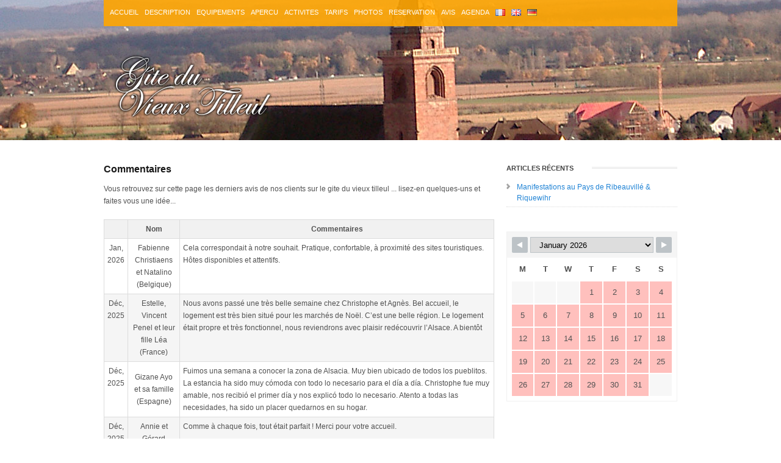

--- FILE ---
content_type: text/html; charset=UTF-8
request_url: https://www.gite-vieux-tilleul.com/commentaire/
body_size: 43616
content:
<!DOCTYPE html>
<!--[if lt IE 7 ]><html class="ie ie6" lang="fr-FR"> <![endif]-->
<!--[if IE 7 ]><html class="ie ie7" lang="fr-FR"> <![endif]-->
<!--[if IE 8 ]><html class="ie ie8" lang="fr-FR"> <![endif]-->
<!--[if (gte IE 9)|!(IE)]><!--><html lang="fr-FR"> <!--<![endif]-->
<head>

	<!-- Basic Page Needs
	================================================== -->
	<meta charset="utf-8">
	<title>Commentaires Archive - Gîte Vieux Tilleul Bergheim Alsace Route des Vins RibeauvilléGîte Vieux Tilleul Bergheim Alsace Route des Vins Ribeauvillé</title>
	
	<!-- Mobile Specific Metas
	================================================== -->
	<meta name="viewport" content="width=device-width, initial-scale=1, maximum-scale=1">


	<!-- JS files are loaded via /functions/scripts.php -->

	<!-- CSS files are loaded via /functions/styles.php -->
	
		<!--[if lt IE 9]><script src="https://html5shim.googlecode.com/svn/trunk/html5.js"></script><![endif]-->
	<meta name='robots' content='index, follow, max-image-preview:large, max-snippet:-1, max-video-preview:-1' />

	<!-- This site is optimized with the Yoast SEO plugin v17.3 - https://yoast.com/wordpress/plugins/seo/ -->
	<link rel="canonical" href="https://www.gite-vieux-tilleul.com/commentaire/" />
	<link rel="next" href="https://www.gite-vieux-tilleul.com/commentaire/page/2/" />
	<meta property="og:locale" content="fr_FR" />
	<meta property="og:type" content="website" />
	<meta property="og:title" content="Commentaires Archive - Gîte Vieux Tilleul Bergheim Alsace Route des Vins Ribeauvillé" />
	<meta property="og:url" content="https://www.gite-vieux-tilleul.com/commentaire/" />
	<meta property="og:site_name" content="Gîte Vieux Tilleul Bergheim Alsace Route des Vins Ribeauvillé" />
	<meta name="twitter:card" content="summary" />
	<script type="application/ld+json" class="yoast-schema-graph">{"@context":"https://schema.org","@graph":[{"@type":"WebSite","@id":"https://www.gite-vieux-tilleul.com/#website","url":"https://www.gite-vieux-tilleul.com/","name":"G\u00eete Vieux Tilleul Bergheim Alsace Route des Vins Ribeauvill\u00e9","description":"G\u00eete \u00e0 Bergheim - Famille Sittler dans le 68 en Alsace","potentialAction":[{"@type":"SearchAction","target":{"@type":"EntryPoint","urlTemplate":"https://www.gite-vieux-tilleul.com/?s={search_term_string}"},"query-input":"required name=search_term_string"}],"inLanguage":"fr-FR"},{"@type":"CollectionPage","@id":"https://www.gite-vieux-tilleul.com/commentaire/#webpage","url":"https://www.gite-vieux-tilleul.com/commentaire/","name":"Commentaires Archive - G\u00eete Vieux Tilleul Bergheim Alsace Route des Vins Ribeauvill\u00e9","isPartOf":{"@id":"https://www.gite-vieux-tilleul.com/#website"},"breadcrumb":{"@id":"https://www.gite-vieux-tilleul.com/commentaire/#breadcrumb"},"inLanguage":"fr-FR","potentialAction":[{"@type":"ReadAction","target":["https://www.gite-vieux-tilleul.com/commentaire/"]}]},{"@type":"BreadcrumbList","@id":"https://www.gite-vieux-tilleul.com/commentaire/#breadcrumb","itemListElement":[{"@type":"ListItem","position":1,"name":"Accueil","item":"https://www.gite-vieux-tilleul.com/"},{"@type":"ListItem","position":2,"name":"Commentaires"}]}]}</script>
	<!-- / Yoast SEO plugin. -->


<link rel='dns-prefetch' href='//s.w.org' />
<link rel="alternate" type="application/rss+xml" title="Gîte Vieux Tilleul Bergheim Alsace Route des Vins Ribeauvillé &raquo; Flux" href="https://www.gite-vieux-tilleul.com/feed/" />
<link rel="alternate" type="application/rss+xml" title="Gîte Vieux Tilleul Bergheim Alsace Route des Vins Ribeauvillé &raquo; Flux des commentaires" href="https://www.gite-vieux-tilleul.com/comments/feed/" />
<link rel="alternate" type="application/rss+xml" title="Gîte Vieux Tilleul Bergheim Alsace Route des Vins Ribeauvillé &raquo; Flux pour Commentaires" href="https://www.gite-vieux-tilleul.com/commentaire/feed/" />
		<script type="text/javascript">
			window._wpemojiSettings = {"baseUrl":"https:\/\/s.w.org\/images\/core\/emoji\/13.1.0\/72x72\/","ext":".png","svgUrl":"https:\/\/s.w.org\/images\/core\/emoji\/13.1.0\/svg\/","svgExt":".svg","source":{"concatemoji":"https:\/\/www.gite-vieux-tilleul.com\/wp-includes\/js\/wp-emoji-release.min.js?ver=5.8.12"}};
			!function(e,a,t){var n,r,o,i=a.createElement("canvas"),p=i.getContext&&i.getContext("2d");function s(e,t){var a=String.fromCharCode;p.clearRect(0,0,i.width,i.height),p.fillText(a.apply(this,e),0,0);e=i.toDataURL();return p.clearRect(0,0,i.width,i.height),p.fillText(a.apply(this,t),0,0),e===i.toDataURL()}function c(e){var t=a.createElement("script");t.src=e,t.defer=t.type="text/javascript",a.getElementsByTagName("head")[0].appendChild(t)}for(o=Array("flag","emoji"),t.supports={everything:!0,everythingExceptFlag:!0},r=0;r<o.length;r++)t.supports[o[r]]=function(e){if(!p||!p.fillText)return!1;switch(p.textBaseline="top",p.font="600 32px Arial",e){case"flag":return s([127987,65039,8205,9895,65039],[127987,65039,8203,9895,65039])?!1:!s([55356,56826,55356,56819],[55356,56826,8203,55356,56819])&&!s([55356,57332,56128,56423,56128,56418,56128,56421,56128,56430,56128,56423,56128,56447],[55356,57332,8203,56128,56423,8203,56128,56418,8203,56128,56421,8203,56128,56430,8203,56128,56423,8203,56128,56447]);case"emoji":return!s([10084,65039,8205,55357,56613],[10084,65039,8203,55357,56613])}return!1}(o[r]),t.supports.everything=t.supports.everything&&t.supports[o[r]],"flag"!==o[r]&&(t.supports.everythingExceptFlag=t.supports.everythingExceptFlag&&t.supports[o[r]]);t.supports.everythingExceptFlag=t.supports.everythingExceptFlag&&!t.supports.flag,t.DOMReady=!1,t.readyCallback=function(){t.DOMReady=!0},t.supports.everything||(n=function(){t.readyCallback()},a.addEventListener?(a.addEventListener("DOMContentLoaded",n,!1),e.addEventListener("load",n,!1)):(e.attachEvent("onload",n),a.attachEvent("onreadystatechange",function(){"complete"===a.readyState&&t.readyCallback()})),(n=t.source||{}).concatemoji?c(n.concatemoji):n.wpemoji&&n.twemoji&&(c(n.twemoji),c(n.wpemoji)))}(window,document,window._wpemojiSettings);
		</script>
		<style type="text/css">
img.wp-smiley,
img.emoji {
	display: inline !important;
	border: none !important;
	box-shadow: none !important;
	height: 1em !important;
	width: 1em !important;
	margin: 0 .07em !important;
	vertical-align: -0.1em !important;
	background: none !important;
	padding: 0 !important;
}
</style>
	<link rel='stylesheet' id='fancybox-css'  href='https://www.gite-vieux-tilleul.com/wp-content/themes/wp_aegean5-v1.6/panel/scripts/fancybox-2.1.4/source/jquery.fancybox.css?ver=2.1.4' type='text/css' media='all' />
<link rel='stylesheet' id='wp-block-library-css'  href='https://www.gite-vieux-tilleul.com/wp-includes/css/dist/block-library/style.min.css?ver=5.8.12' type='text/css' media='all' />
<link rel='stylesheet' id='symple_shortcode_styles-css'  href='https://www.gite-vieux-tilleul.com/wp-content/plugins/symple-shortcodes/includes/css/symple_shortcodes_styles.css?ver=5.8.12' type='text/css' media='all' />
<link rel='stylesheet' id='wpsbc-style-css'  href='https://www.gite-vieux-tilleul.com/wp-content/plugins/wp-simple-booking-calendar/assets/css/style-front-end.min.css?ver=2.0.8.1' type='text/css' media='all' />
<link rel='stylesheet' id='dashicons-css'  href='https://www.gite-vieux-tilleul.com/wp-includes/css/dashicons.min.css?ver=5.8.12' type='text/css' media='all' />
<link rel='stylesheet' id='ci-skeleton-css'  href='https://www.gite-vieux-tilleul.com/wp-content/themes/wp_aegean5-v1.6/css/skeleton.css?ver=5.8.12' type='text/css' media='all' />
<link rel='stylesheet' id='flexslider-css'  href='https://www.gite-vieux-tilleul.com/wp-content/themes/wp_aegean5-v1.6/css/flexslider.css?ver=5.8.12' type='text/css' media='all' />
<link rel='stylesheet' id='jquery-cupertino-css'  href='https://www.gite-vieux-tilleul.com/wp-content/themes/wp_aegean5-v1.6/css/cupertino/jquery-ui-1.8.21.custom.css?ver=5.8.12' type='text/css' media='all' />
<link rel='stylesheet' id='ci-style-css'  href='https://www.gite-vieux-tilleul.com/wp-content/themes/wp_aegean5-v1.6/style.css?ver=1.6' type='text/css' media='screen' />
<link rel='stylesheet' id='ci-color-scheme-css'  href='https://www.gite-vieux-tilleul.com/wp-content/themes/wp_aegean5-v1.6/colors/default.css?ver=5.8.12' type='text/css' media='all' />
<script type='text/javascript' src='https://www.gite-vieux-tilleul.com/wp-includes/js/jquery/jquery.min.js?ver=3.6.0' id='jquery-core-js'></script>
<script type='text/javascript' src='https://www.gite-vieux-tilleul.com/wp-includes/js/jquery/jquery-migrate.min.js?ver=3.3.2' id='jquery-migrate-js'></script>
<link rel="https://api.w.org/" href="https://www.gite-vieux-tilleul.com/wp-json/" /><link rel="EditURI" type="application/rsd+xml" title="RSD" href="https://www.gite-vieux-tilleul.com/xmlrpc.php?rsd" />
<link rel="wlwmanifest" type="application/wlwmanifest+xml" href="https://www.gite-vieux-tilleul.com/wp-includes/wlwmanifest.xml" /> 
<meta name="generator" content="WordPress 5.8.12" />
<link rel="shortcut icon" type="image/x-icon" href="https://www.gite-vieux-tilleul.com/wp-content/themes/wp_aegean5-v1.6/panel/img/favicon.ico" /><link rel="apple-touch-icon" href="https://www.gite-vieux-tilleul.com/wp-content/themes/wp_aegean5-v1.6/panel/img/apple-touch-icon.png" /><link rel="apple-touch-icon" sizes="72x72" href="https://www.gite-vieux-tilleul.com/wp-content/themes/wp_aegean5-v1.6/panel/img/apple-touch-icon-72x72.png" /><link rel="apple-touch-icon" sizes="114x114" href="https://www.gite-vieux-tilleul.com/wp-content/themes/wp_aegean5-v1.6/panel/img/apple-touch-icon-72x72.png" /><link rel="pingback" href="https://www.gite-vieux-tilleul.com/xmlrpc.php" />			</head>
<body data-rsssl=1 class="archive post-type-archive post-type-archive-commentaire ci-aegean ci-aegean-1-6">

<div id="fb-root"></div>
<script>(function(d, s, id) {
  var js, fjs = d.getElementsByTagName(s)[0];
  if (d.getElementById(id)) return;
  js = d.createElement(s); js.id = id;
  js.src = "//connect.facebook.net/fr_FR/sdk.js#xfbml=1&version=v2.6&appId=396213183795898";
  fjs.parentNode.insertBefore(js, fjs);
}(document, 'script', 'facebook-jssdk'));</script>


<div id="header-wrap">
	<header id="header" class="container">

		<h1><a href="https://www.gite-vieux-tilleul.com"><img src="https://www.gite-vieux-tilleul.com/wp-content/uploads/2014/03/logo_gite2.png" alt="Gîte Vieux Tilleul Bergheim Alsace Route des Vins Ribeauvillé" /></a></h1>
		<nav id="navigation" class="twelve columns alpha">
			<ul id="nav" class="nav group"><li id="menu-item-723" class="menu-item menu-item-type-post_type menu-item-object-page menu-item-home menu-item-723"><a href="https://www.gite-vieux-tilleul.com/">ACCUEIL</a></li>
<li id="menu-item-724" class="menu-item menu-item-type-post_type menu-item-object-page menu-item-724"><a href="https://www.gite-vieux-tilleul.com/description/">DESCRIPTION</a></li>
<li id="menu-item-725" class="menu-item menu-item-type-post_type menu-item-object-page menu-item-725"><a href="https://www.gite-vieux-tilleul.com/equipement-du-gite/">EQUIPEMENTS</a></li>
<li id="menu-item-726" class="menu-item menu-item-type-post_type menu-item-object-page menu-item-726"><a href="https://www.gite-vieux-tilleul.com/apercu-du-gite-2/">APERCU</a></li>
<li id="menu-item-727" class="menu-item menu-item-type-post_type menu-item-object-page menu-item-727"><a href="https://www.gite-vieux-tilleul.com/activites/">ACTIVITES</a></li>
<li id="menu-item-728" class="menu-item menu-item-type-post_type menu-item-object-page menu-item-728"><a href="https://www.gite-vieux-tilleul.com/tarifs/">TARIFS</a></li>
<li id="menu-item-729" class="menu-item menu-item-type-post_type menu-item-object-page menu-item-729"><a href="https://www.gite-vieux-tilleul.com/bergheim-en-hiver/">PHOTOS</a></li>
<li id="menu-item-730" class="menu-item menu-item-type-post_type menu-item-object-page menu-item-730"><a href="https://www.gite-vieux-tilleul.com/reserver/">RESERVATION</a></li>
<li id="menu-item-1855" class="menu-item menu-item-type-post_type menu-item-object-page menu-item-1855"><a href="https://www.gite-vieux-tilleul.com/comment/">AVIS</a></li>
<li id="menu-item-1384" class="menu-item menu-item-type-post_type menu-item-object-page menu-item-1384"><a href="https://www.gite-vieux-tilleul.com/decouvrez-les-principales-manifestations-au-pays-de-ribeauville-riquewihr/">AGENDA</a></li>
<li id="menu-item-1631-fr" class="lang-item lang-item-5 lang-item-fr current-lang no-translation lang-item-first menu-item menu-item-type-custom menu-item-object-custom menu-item-home menu-item-1631-fr"><a href="https://www.gite-vieux-tilleul.com/" hreflang="fr-FR" lang="fr-FR"><img src="[data-uri]" alt="Français" width="16" height="11" style="width: 16px; height: 11px;" /><span style="margin-left:0.3em;">Français</span></a></li>
<li id="menu-item-1631-en" class="lang-item lang-item-8 lang-item-en no-translation menu-item menu-item-type-custom menu-item-object-custom menu-item-1631-en"><a href="https://www.gite-vieux-tilleul.com/en/accueil-english/" hreflang="en-GB" lang="en-GB"><img src="[data-uri]" alt="English" width="16" height="11" style="width: 16px; height: 11px;" /><span style="margin-left:0.3em;">English</span></a></li>
<li id="menu-item-1631-de" class="lang-item lang-item-12 lang-item-de no-translation menu-item menu-item-type-custom menu-item-object-custom menu-item-1631-de"><a href="https://www.gite-vieux-tilleul.com/de/accueil-deutsch/" hreflang="de-DE" lang="de-DE"><img src="[data-uri]" alt="Deutsch" width="16" height="11" style="width: 16px; height: 11px;" /><span style="margin-left:0.3em;">Deutsch</span></a></li>
</ul>		</nav><!-- /navigation -->

		<div id="weather-lang" class="four columns omega">
			<div id="yw" class="three columns alpha">
				<span id="ywloc"></span>
				<span id="ywtem"></span>
			</div><!-- /yw -->
			<nav id="lang" class="two columns omega">
							</nav><!-- /lang -->
		</div><!-- /weather-lang -->
		
	</header><!-- /header -->

<!-- Global Site Tag (gtag.js) - Google Analytics -->
<script async src="https://www.googletagmanager.com/gtag/js?id=UA-106756975-1"></script>
<script>
  window.dataLayer = window.dataLayer || [];
  function gtag(){dataLayer.push(arguments)};
  gtag('js', new Date());

  gtag('config', 'UA-106756975-1');
</script>

<script
  src="https://code.jquery.com/jquery-1.8.0.js"
></script>

</div><!-- /container -->

<div id="page-header" style="background:url(https://www.gite-vieux-tilleul.com/wp-content/uploads/2016/07/gites-bergheim-alsace-01.jpg) center;"></div><!-- /page-header -->


<div id="main" class="container">
	
	
		
	<div class="row">
		
				
		<section class="content eleven columns alpha group">
            
            

            <h1>Commentaires</h1>
            <p>Vous retrouvez sur cette page les derniers avis de nos clients sur le gite du vieux tilleul ... lisez-en quelques-uns et faites vous une idée...</p>
            <table>
            <tbody>
            <tr>
            <th style="vertical-align: middle;">
			</th>
            <th style="vertical-align: middle; text-align: center;"><center>Nom</center></th>
            <th style="vertical-align: middle;"><center>Commentaires</center></th>
            </tr>
				                <tr>
                <td style="text-align: center;">Jan, 2026</td>


                <td style="vertical-align: middle; text-align: center;"><center><p>Fabienne Christiaens et Natalino (Belgique)</p>
</center></td>
                <td>Cela correspondait à notre souhait. Pratique, confortable, à proximité des sites touristiques. Hôtes disponibles et attentifs.</td>
                </tr>
                
        
				                <tr>
                <td style="text-align: center;">Déc, 2025</td>


                <td style="vertical-align: middle; text-align: center;"><center><p>Estelle, Vincent Penel et leur fille Léa (France)</p>
</center></td>
                <td>Nous avons passé une très belle semaine chez Christophe et Agnès. Bel accueil, le logement est très bien situé pour les marchés de Noël. C&rsquo;est une belle région. Le logement était propre et très fonctionnel, nous reviendrons avec plaisir redécouvrir l&rsquo;Alsace. A bientôt</td>
                </tr>
                
        
				                <tr>
                <td style="text-align: center;">Déc, 2025</td>


                <td style="vertical-align: middle; text-align: center;"><center><p>Gizane Ayo et sa famille (Espagne)</p>
</center></td>
                <td>Fuimos una semana a conocer la zona de Alsacia. Muy bien ubicado de todos los pueblitos. La estancia ha sido muy cómoda con todo lo necesario para el día a día. Christophe fue muy amable, nos recibió el primer día y nos explicó todo lo necesario. Atento a todas las necesidades, ha sido un placer quedarnos en su hogar.</td>
                </tr>
                
        
				                <tr>
                <td style="text-align: center;">Déc, 2025</td>


                <td style="vertical-align: middle; text-align: center;"><center><p>Annie et Gérard Chevrier (France)</p>
</center></td>
                <td>Comme à chaque fois, tout était parfait ! Merci pour votre accueil.</td>
                </tr>
                
        
				                <tr>
                <td style="text-align: center;">Nov, 2025</td>


                <td style="vertical-align: middle; text-align: center;"><center><p>Cathy et Franck Bonnet (France)</p>
</center></td>
                <td>Agnès et Christophe, merci beaucoup pour votre accueil, votre gîte est formidable, tout est parfait. Nous avons passé une semaine très agréable dans votre beau village.</td>
                </tr>
                
        
				                <tr>
                <td style="text-align: center;">Oct, 2025</td>


                <td style="vertical-align: middle; text-align: center;"><center><p>Simon, Erica Lane and Gaspar (Angleterre)</p>
</center></td>
                <td>We had a fantastic week in Bergheim. The flat was clean and perfectly situated for exploring the area. The gosh itself is also beautiful. We arrived late Sunday night when everything was closed so we really appreciated the milk and tea from Christophe and Agnes. They were wonderful and friendly hosts !</td>
                </tr>
                
        
				                <tr>
                <td style="text-align: center;">Sep, 2025</td>


                <td style="vertical-align: middle; text-align: center;"><center><p>Marianna et Thomas Winterhagen (Allemagne)</p>
</center></td>
                <td>Merci Agnès et Christophe pour une belle semaine en tant qu&rsquo;hôtes. Nous en avons joui par temps ensoleillé et de pluie (une semaine). Peu importe, le studio est formidable et nous avons fait de chaque jour un bijou de plaisir et de repos, grâce à vous. Merci pour votre hospitalité et amabilité chaleureuse. A bientôt !</td>
                </tr>
                
        
				                <tr>
                <td style="text-align: center;">Sep, 2025</td>


                <td style="vertical-align: middle; text-align: center;"><center><p>Brigitte et André Béal (France)</p>
</center></td>
                <td>Logement parfaitement équipé, hôtes accueillants, abondante documentation sur place. Merci à eux.</td>
                </tr>
                
        
				                <tr>
                <td style="text-align: center;">Sep, 2025</td>


                <td style="vertical-align: middle; text-align: center;"><center><p>Keirsebilck Freddy et Robaeys Godelieve (Belgique)</p>
</center></td>
                <td>Une semaine ici ! C&rsquo;était vraiment parfait. L&rsquo;accueil : tout en ordre et très propre. Si calme et jolie ville de Bergheim ! C&rsquo;était tellement bien que nous reviendrons l&rsquo;année prochaine. Merci beaucoup pour l&rsquo;accueil Agnès et et Christophe, et surtout : au revoir !</td>
                </tr>
                
        
				                <tr>
                <td style="text-align: center;">Août, 2025</td>


                <td style="vertical-align: middle; text-align: center;"><center><p>M et Mme Lhotelain et leurs filles (France)</p>
</center></td>
                <td>Le logement, situé à la périphérie du centre historique de Bergheim, est très confortable et bien équipé. L’emplacement est calme, bien entretenu et sécurisé. Merci pour l’accueil chaleureux dont vous avez fait preuve à notre égard.</td>
                </tr>
                
        
				                </tbody>      
        </table>
               
					<div 
			id="paging" 
			class="navigation group"		>
			<span aria-current="page" class="page-numbers current">1</span>
<a class="page-numbers" href="https://www.gite-vieux-tilleul.com/commentaire/page/2/">2</a>
<a class="page-numbers" href="https://www.gite-vieux-tilleul.com/commentaire/page/3/">3</a>
<span class="page-numbers dots">…</span>
<a class="page-numbers" href="https://www.gite-vieux-tilleul.com/commentaire/page/19/">19</a>
<a class="next page-numbers" href="https://www.gite-vieux-tilleul.com/commentaire/page/2/">Suivant »</a>		</div>
				

		</section><!-- /twelve -->
		
					<section id="sidebar" class="five columns omega">
				
		<aside id="recent-posts-3" class="widget widget_recent_entries group">
		<h3 class="double"><span>Articles récents<span></h3>
		<ul>
											<li>
					<a href="https://www.gite-vieux-tilleul.com/manifestations-au-pays-de-ribeauville-riquewihr/">Manifestations au Pays de Ribeauvillé &#038; Riquewihr</a>
									</li>
					</ul>

		</aside><aside id="wpsimplebookingcalendar_widget-2" class="widget widget-sbc group"><div class="wpsbc-container wpsbc-calendar-1" data-id="1" data-show_title="0" data-show_legend="0" data-legend_position="top" data-show_button_navigation="1" data-current_year="2026" data-current_month="1" data-language="en" data-min_width="200" data-max_width="380" ><div class="wpsbc-calendars-wrapper "><div class="wpsbc-calendars"><div class="wpsbc-calendar"><div class="wpsbc-calendar-header wpsbc-heading"><div class="wpsbc-calendar-header-navigation"><a href="#" class="wpsbc-prev"><span class="wpsbc-arrow"></span></a><div class="wpsbc-select-container"><select><option value="1760486400" >October 2025</option><option value="1763164800" >November 2025</option><option value="1765756800" >December 2025</option><option value="1768435200"  selected='selected'>January 2026</option><option value="1771113600" >February 2026</option><option value="1773532800" >March 2026</option><option value="1776211200" >April 2026</option><option value="1778803200" >May 2026</option><option value="1781481600" >June 2026</option><option value="1784073600" >July 2026</option><option value="1786752000" >August 2026</option><option value="1789430400" >September 2026</option><option value="1792022400" >October 2026</option><option value="1794700800" >November 2026</option><option value="1797292800" >December 2026</option><option value="1799971200" >January 2027</option></select></div><a href="#" class="wpsbc-next"><span class="wpsbc-arrow"></span></a></div></div><div class="wpsbc-calendar-wrapper"><table><thead><tr><th>M</th><th>T</th><th>W</th><th>T</th><th>F</th><th>S</th><th>S</th></tr></thead><tbody><tr><td><div class="wpsbc-date  wpsbc-gap" ><div class="wpsbc-date-inner"></div></div></td><td><div class="wpsbc-date  wpsbc-gap" ><div class="wpsbc-date-inner"></div></div></td><td><div class="wpsbc-date  wpsbc-gap" ><div class="wpsbc-date-inner"></div></div></td><td><div class="wpsbc-date wpsbc-legend-item-2 " data-year="2026" data-month="1" data-day="1"><div class="wpsbc-legend-item-icon wpsbc-legend-item-icon-2" data-type="single"><div class="wpsbc-legend-item-icon-color" ></div><div class="wpsbc-legend-item-icon-color" ></div></div><div class="wpsbc-date-inner"><span class="wpsbc-date-number">1</span></div></div></td><td><div class="wpsbc-date wpsbc-legend-item-2 " data-year="2026" data-month="1" data-day="2"><div class="wpsbc-legend-item-icon wpsbc-legend-item-icon-2" data-type="single"><div class="wpsbc-legend-item-icon-color" ></div><div class="wpsbc-legend-item-icon-color" ></div></div><div class="wpsbc-date-inner"><span class="wpsbc-date-number">2</span></div></div></td><td><div class="wpsbc-date wpsbc-legend-item-2 " data-year="2026" data-month="1" data-day="3"><div class="wpsbc-legend-item-icon wpsbc-legend-item-icon-2" data-type="single"><div class="wpsbc-legend-item-icon-color" ></div><div class="wpsbc-legend-item-icon-color" ></div></div><div class="wpsbc-date-inner"><span class="wpsbc-date-number">3</span></div></div></td><td><div class="wpsbc-date wpsbc-legend-item-2 " data-year="2026" data-month="1" data-day="4"><div class="wpsbc-legend-item-icon wpsbc-legend-item-icon-2" data-type="single"><div class="wpsbc-legend-item-icon-color" ></div><div class="wpsbc-legend-item-icon-color" ></div></div><div class="wpsbc-date-inner"><span class="wpsbc-date-number">4</span></div></div></td></tr><tr><td><div class="wpsbc-date wpsbc-legend-item-2 " data-year="2026" data-month="1" data-day="5"><div class="wpsbc-legend-item-icon wpsbc-legend-item-icon-2" data-type="single"><div class="wpsbc-legend-item-icon-color" ></div><div class="wpsbc-legend-item-icon-color" ></div></div><div class="wpsbc-date-inner"><span class="wpsbc-date-number">5</span></div></div></td><td><div class="wpsbc-date wpsbc-legend-item-2 " data-year="2026" data-month="1" data-day="6"><div class="wpsbc-legend-item-icon wpsbc-legend-item-icon-2" data-type="single"><div class="wpsbc-legend-item-icon-color" ></div><div class="wpsbc-legend-item-icon-color" ></div></div><div class="wpsbc-date-inner"><span class="wpsbc-date-number">6</span></div></div></td><td><div class="wpsbc-date wpsbc-legend-item-2 " data-year="2026" data-month="1" data-day="7"><div class="wpsbc-legend-item-icon wpsbc-legend-item-icon-2" data-type="single"><div class="wpsbc-legend-item-icon-color" ></div><div class="wpsbc-legend-item-icon-color" ></div></div><div class="wpsbc-date-inner"><span class="wpsbc-date-number">7</span></div></div></td><td><div class="wpsbc-date wpsbc-legend-item-2 " data-year="2026" data-month="1" data-day="8"><div class="wpsbc-legend-item-icon wpsbc-legend-item-icon-2" data-type="single"><div class="wpsbc-legend-item-icon-color" ></div><div class="wpsbc-legend-item-icon-color" ></div></div><div class="wpsbc-date-inner"><span class="wpsbc-date-number">8</span></div></div></td><td><div class="wpsbc-date wpsbc-legend-item-2 " data-year="2026" data-month="1" data-day="9"><div class="wpsbc-legend-item-icon wpsbc-legend-item-icon-2" data-type="single"><div class="wpsbc-legend-item-icon-color" ></div><div class="wpsbc-legend-item-icon-color" ></div></div><div class="wpsbc-date-inner"><span class="wpsbc-date-number">9</span></div></div></td><td><div class="wpsbc-date wpsbc-legend-item-2 " data-year="2026" data-month="1" data-day="10"><div class="wpsbc-legend-item-icon wpsbc-legend-item-icon-2" data-type="single"><div class="wpsbc-legend-item-icon-color" ></div><div class="wpsbc-legend-item-icon-color" ></div></div><div class="wpsbc-date-inner"><span class="wpsbc-date-number">10</span></div></div></td><td><div class="wpsbc-date wpsbc-legend-item-2 " data-year="2026" data-month="1" data-day="11"><div class="wpsbc-legend-item-icon wpsbc-legend-item-icon-2" data-type="single"><div class="wpsbc-legend-item-icon-color" ></div><div class="wpsbc-legend-item-icon-color" ></div></div><div class="wpsbc-date-inner"><span class="wpsbc-date-number">11</span></div></div></td></tr><tr><td><div class="wpsbc-date wpsbc-legend-item-2 " data-year="2026" data-month="1" data-day="12"><div class="wpsbc-legend-item-icon wpsbc-legend-item-icon-2" data-type="single"><div class="wpsbc-legend-item-icon-color" ></div><div class="wpsbc-legend-item-icon-color" ></div></div><div class="wpsbc-date-inner"><span class="wpsbc-date-number">12</span></div></div></td><td><div class="wpsbc-date wpsbc-legend-item-2 " data-year="2026" data-month="1" data-day="13"><div class="wpsbc-legend-item-icon wpsbc-legend-item-icon-2" data-type="single"><div class="wpsbc-legend-item-icon-color" ></div><div class="wpsbc-legend-item-icon-color" ></div></div><div class="wpsbc-date-inner"><span class="wpsbc-date-number">13</span></div></div></td><td><div class="wpsbc-date wpsbc-legend-item-2 " data-year="2026" data-month="1" data-day="14"><div class="wpsbc-legend-item-icon wpsbc-legend-item-icon-2" data-type="single"><div class="wpsbc-legend-item-icon-color" ></div><div class="wpsbc-legend-item-icon-color" ></div></div><div class="wpsbc-date-inner"><span class="wpsbc-date-number">14</span></div></div></td><td><div class="wpsbc-date wpsbc-legend-item-2 " data-year="2026" data-month="1" data-day="15"><div class="wpsbc-legend-item-icon wpsbc-legend-item-icon-2" data-type="single"><div class="wpsbc-legend-item-icon-color" ></div><div class="wpsbc-legend-item-icon-color" ></div></div><div class="wpsbc-date-inner"><span class="wpsbc-date-number">15</span></div></div></td><td><div class="wpsbc-date wpsbc-legend-item-2 " data-year="2026" data-month="1" data-day="16"><div class="wpsbc-legend-item-icon wpsbc-legend-item-icon-2" data-type="single"><div class="wpsbc-legend-item-icon-color" ></div><div class="wpsbc-legend-item-icon-color" ></div></div><div class="wpsbc-date-inner"><span class="wpsbc-date-number">16</span></div></div></td><td><div class="wpsbc-date wpsbc-legend-item-2 " data-year="2026" data-month="1" data-day="17"><div class="wpsbc-legend-item-icon wpsbc-legend-item-icon-2" data-type="single"><div class="wpsbc-legend-item-icon-color" ></div><div class="wpsbc-legend-item-icon-color" ></div></div><div class="wpsbc-date-inner"><span class="wpsbc-date-number">17</span></div></div></td><td><div class="wpsbc-date wpsbc-legend-item-2 " data-year="2026" data-month="1" data-day="18"><div class="wpsbc-legend-item-icon wpsbc-legend-item-icon-2" data-type="single"><div class="wpsbc-legend-item-icon-color" ></div><div class="wpsbc-legend-item-icon-color" ></div></div><div class="wpsbc-date-inner"><span class="wpsbc-date-number">18</span></div></div></td></tr><tr><td><div class="wpsbc-date wpsbc-legend-item-2 " data-year="2026" data-month="1" data-day="19"><div class="wpsbc-legend-item-icon wpsbc-legend-item-icon-2" data-type="single"><div class="wpsbc-legend-item-icon-color" ></div><div class="wpsbc-legend-item-icon-color" ></div></div><div class="wpsbc-date-inner"><span class="wpsbc-date-number">19</span></div></div></td><td><div class="wpsbc-date wpsbc-legend-item-2 " data-year="2026" data-month="1" data-day="20"><div class="wpsbc-legend-item-icon wpsbc-legend-item-icon-2" data-type="single"><div class="wpsbc-legend-item-icon-color" ></div><div class="wpsbc-legend-item-icon-color" ></div></div><div class="wpsbc-date-inner"><span class="wpsbc-date-number">20</span></div></div></td><td><div class="wpsbc-date wpsbc-legend-item-2 " data-year="2026" data-month="1" data-day="21"><div class="wpsbc-legend-item-icon wpsbc-legend-item-icon-2" data-type="single"><div class="wpsbc-legend-item-icon-color" ></div><div class="wpsbc-legend-item-icon-color" ></div></div><div class="wpsbc-date-inner"><span class="wpsbc-date-number">21</span></div></div></td><td><div class="wpsbc-date wpsbc-legend-item-2 " data-year="2026" data-month="1" data-day="22"><div class="wpsbc-legend-item-icon wpsbc-legend-item-icon-2" data-type="single"><div class="wpsbc-legend-item-icon-color" ></div><div class="wpsbc-legend-item-icon-color" ></div></div><div class="wpsbc-date-inner"><span class="wpsbc-date-number">22</span></div></div></td><td><div class="wpsbc-date wpsbc-legend-item-2 " data-year="2026" data-month="1" data-day="23"><div class="wpsbc-legend-item-icon wpsbc-legend-item-icon-2" data-type="single"><div class="wpsbc-legend-item-icon-color" ></div><div class="wpsbc-legend-item-icon-color" ></div></div><div class="wpsbc-date-inner"><span class="wpsbc-date-number">23</span></div></div></td><td><div class="wpsbc-date wpsbc-legend-item-2 " data-year="2026" data-month="1" data-day="24"><div class="wpsbc-legend-item-icon wpsbc-legend-item-icon-2" data-type="single"><div class="wpsbc-legend-item-icon-color" ></div><div class="wpsbc-legend-item-icon-color" ></div></div><div class="wpsbc-date-inner"><span class="wpsbc-date-number">24</span></div></div></td><td><div class="wpsbc-date wpsbc-legend-item-2 " data-year="2026" data-month="1" data-day="25"><div class="wpsbc-legend-item-icon wpsbc-legend-item-icon-2" data-type="single"><div class="wpsbc-legend-item-icon-color" ></div><div class="wpsbc-legend-item-icon-color" ></div></div><div class="wpsbc-date-inner"><span class="wpsbc-date-number">25</span></div></div></td></tr><tr><td><div class="wpsbc-date wpsbc-legend-item-2 " data-year="2026" data-month="1" data-day="26"><div class="wpsbc-legend-item-icon wpsbc-legend-item-icon-2" data-type="single"><div class="wpsbc-legend-item-icon-color" ></div><div class="wpsbc-legend-item-icon-color" ></div></div><div class="wpsbc-date-inner"><span class="wpsbc-date-number">26</span></div></div></td><td><div class="wpsbc-date wpsbc-legend-item-2 " data-year="2026" data-month="1" data-day="27"><div class="wpsbc-legend-item-icon wpsbc-legend-item-icon-2" data-type="single"><div class="wpsbc-legend-item-icon-color" ></div><div class="wpsbc-legend-item-icon-color" ></div></div><div class="wpsbc-date-inner"><span class="wpsbc-date-number">27</span></div></div></td><td><div class="wpsbc-date wpsbc-legend-item-2 " data-year="2026" data-month="1" data-day="28"><div class="wpsbc-legend-item-icon wpsbc-legend-item-icon-2" data-type="single"><div class="wpsbc-legend-item-icon-color" ></div><div class="wpsbc-legend-item-icon-color" ></div></div><div class="wpsbc-date-inner"><span class="wpsbc-date-number">28</span></div></div></td><td><div class="wpsbc-date wpsbc-legend-item-2 " data-year="2026" data-month="1" data-day="29"><div class="wpsbc-legend-item-icon wpsbc-legend-item-icon-2" data-type="single"><div class="wpsbc-legend-item-icon-color" ></div><div class="wpsbc-legend-item-icon-color" ></div></div><div class="wpsbc-date-inner"><span class="wpsbc-date-number">29</span></div></div></td><td><div class="wpsbc-date wpsbc-legend-item-2 " data-year="2026" data-month="1" data-day="30"><div class="wpsbc-legend-item-icon wpsbc-legend-item-icon-2" data-type="single"><div class="wpsbc-legend-item-icon-color" ></div><div class="wpsbc-legend-item-icon-color" ></div></div><div class="wpsbc-date-inner"><span class="wpsbc-date-number">30</span></div></div></td><td><div class="wpsbc-date wpsbc-legend-item-2 " data-year="2026" data-month="1" data-day="31"><div class="wpsbc-legend-item-icon wpsbc-legend-item-icon-2" data-type="single"><div class="wpsbc-legend-item-icon-color" ></div><div class="wpsbc-legend-item-icon-color" ></div></div><div class="wpsbc-date-inner"><span class="wpsbc-date-number">31</span></div></div></td><td><div class="wpsbc-date  wpsbc-gap" ><div class="wpsbc-date-inner"></div></div></td></tr></tbody></table></div></div></div></div><style>.wpsbc-container.wpsbc-calendar-1 .wpsbc-legend-item-icon-1 div:first-of-type { background-color: #ddffcc; }.wpsbc-container.wpsbc-calendar-1 .wpsbc-legend-item-icon-1 div:nth-of-type(2) { background-color: transparent; }.wpsbc-container.wpsbc-calendar-1 .wpsbc-legend-item-icon-1 div:first-of-type svg { fill: #ddffcc; }.wpsbc-container.wpsbc-calendar-1 .wpsbc-legend-item-icon-1 div:nth-of-type(2) svg { fill: transparent; }.wpsbc-container.wpsbc-calendar-1 .wpsbc-legend-item-icon-2 div:first-of-type { background-color: #ffc0bd; }.wpsbc-container.wpsbc-calendar-1 .wpsbc-legend-item-icon-2 div:nth-of-type(2) { background-color: transparent; }.wpsbc-container.wpsbc-calendar-1 .wpsbc-legend-item-icon-2 div:first-of-type svg { fill: #ffc0bd; }.wpsbc-container.wpsbc-calendar-1 .wpsbc-legend-item-icon-2 div:nth-of-type(2) svg { fill: transparent; }.wpsbc-container.wpsbc-calendar-1 .wpsbc-legend-item-icon-3 div:first-of-type { background-color: #fee2a0; }.wpsbc-container.wpsbc-calendar-1 .wpsbc-legend-item-icon-3 div:nth-of-type(2) { background-color: transparent; }.wpsbc-container.wpsbc-calendar-1 .wpsbc-legend-item-icon-3 div:first-of-type svg { fill: #fee2a0; }.wpsbc-container.wpsbc-calendar-1 .wpsbc-legend-item-icon-3 div:nth-of-type(2) svg { fill: transparent; }</style><div class="wpsbc-container-loaded" data-just-loaded="1"></div></div></aside>			</section>
							
	</div><!-- /row -->
</div><!-- /container -->

<div id="footer-wrap">

	<footer id="footer" class="container">

	

		

		

		

		<div id="footer-widgets" class="row">

			<div class="one-third column alpha">

				
			</div>

			<div class="one-third column">

				
			</div>

			<div class="one-third column omega">

				
			</div>

		</div>

		

		<div class="row credits">

			<div class="twelve columns alpha">

				<ul id="menu-menu-footer-1" class="footer-nav group"><li id="menu-item-47" class="menu-item menu-item-type-post_type menu-item-object-page menu-item-home menu-item-47"><a href="https://www.gite-vieux-tilleul.com/">ACCUEIL</a></li>
<li id="menu-item-46" class="menu-item menu-item-type-post_type menu-item-object-page menu-item-46"><a href="https://www.gite-vieux-tilleul.com/reserver/">RESERVATION</a></li>
<li id="menu-item-45" class="menu-item menu-item-type-post_type menu-item-object-page menu-item-45"><a href="https://www.gite-vieux-tilleul.com/referencement/">REFERENCES</a></li>
<li id="menu-item-733" class="menu-item menu-item-type-post_type menu-item-object-page menu-item-733"><a href="https://www.gite-vieux-tilleul.com/le-vieux-tilleul/">LE VIEUX TILLEUL…</a></li>
</ul>
				
			</div><!-- /twelve.columns -->

			<div class="four columns omega sig">

				© 2026 - Gîte Vieux Tilleul - Tous droits réservés - <a href="http://www.jolifish.fr">Créer un site internet</a> - Jolifish Europe.
			</div>

		</div><!-- /row -->

		

	</footer>	

</div><!-- /footer-wrap -->


	<style type="text/css">

		.credits { background: none; }

		#footer-wrap .row { margin: 0; }

		#footer-wrap { padding-top: 0; }

	</style>




<script type='text/javascript' src='https://www.gite-vieux-tilleul.com/wp-content/themes/wp_aegean5-v1.6/panel/scripts/fancybox-2.1.4/source/jquery.fancybox.pack.js?ver=2.1.4' id='fancybox-js'></script>
<script type='text/javascript' src='https://www.gite-vieux-tilleul.com/wp-includes/js/jquery/ui/core.min.js?ver=1.12.1' id='jquery-ui-core-js'></script>
<script type='text/javascript' src='https://www.gite-vieux-tilleul.com/wp-includes/js/jquery/ui/datepicker.min.js?ver=1.12.1' id='jquery-ui-datepicker-js'></script>
<script type='text/javascript' id='jquery-ui-datepicker-js-after'>
jQuery(document).ready(function(jQuery){jQuery.datepicker.setDefaults({"closeText":"Fermer","currentText":"Aujourd\u2019hui","monthNames":["janvier","f\u00e9vrier","mars","avril","mai","juin","juillet","ao\u00fbt","septembre","octobre","novembre","d\u00e9cembre"],"monthNamesShort":["Jan","F\u00e9v","Mar","Avr","Mai","Juin","Juil","Ao\u00fbt","Sep","Oct","Nov","D\u00e9c"],"nextText":"Suivant","prevText":"Pr\u00e9c\u00e9dent","dayNames":["dimanche","lundi","mardi","mercredi","jeudi","vendredi","samedi"],"dayNamesShort":["dim","lun","mar","mer","jeu","ven","sam"],"dayNamesMin":["D","L","M","M","J","V","S"],"dateFormat":"MM d, yy","firstDay":1,"isRTL":false});});
</script>
<script type='text/javascript' id='wpsbc-script-js-extra'>
/* <![CDATA[ */
var wpsbc = {"ajax_url":"https:\/\/www.gite-vieux-tilleul.com\/wp-admin\/admin-ajax.php"};
/* ]]> */
</script>
<script type='text/javascript' src='https://www.gite-vieux-tilleul.com/wp-content/plugins/wp-simple-booking-calendar/assets/js/script-front-end.min.js?ver=2.0.8.1' id='wpsbc-script-js'></script>
<script type='text/javascript' src='https://www.gite-vieux-tilleul.com/wp-content/themes/wp_aegean5-v1.6/panel/scripts/superfish.js?ver=5.8.12' id='jquery-superfish-js'></script>
<script type='text/javascript' src='https://www.gite-vieux-tilleul.com/wp-content/themes/wp_aegean5-v1.6/panel/scripts/jquery.flexslider-2.1-min.js?ver=5.8.12' id='jquery-flexslider-js'></script>
<script type='text/javascript' src='https://www.gite-vieux-tilleul.com/wp-content/themes/wp_aegean5-v1.6/js/dropkick.js?ver=5.8.12' id='jquery-dropkick-js'></script>
<script type='text/javascript' src='https://www.gite-vieux-tilleul.com/wp-content/themes/wp_aegean5-v1.6/js/jquery-ui-1.8.21.custom.min.js?ver=5.8.12' id='jquery-ui-js'></script>
<script type='text/javascript' id='ci-front-scripts-js-extra'>
/* <![CDATA[ */
var ThemeOption = {"weather_code":"FRXX6344","weather_unit":"c"};
/* ]]> */
</script>
<script type='text/javascript' src='https://www.gite-vieux-tilleul.com/wp-content/themes/wp_aegean5-v1.6/js/jquery.scripts.js?ver=5.8.12' id='ci-front-scripts-js'></script>
<script type='text/javascript' src='https://www.gite-vieux-tilleul.com/wp-includes/js/wp-embed.min.js?ver=5.8.12' id='wp-embed-js'></script>
<script type='text/javascript'>
(function() {
				var expirationDate = new Date();
				expirationDate.setTime( expirationDate.getTime() + 31536000 * 1000 );
				document.cookie = "pll_language=fr; expires=" + expirationDate.toUTCString() + "; path=/; secure; SameSite=Lax";
			}());
</script>
		<script type='text/javascript'>
			jQuery(document).ready( function($) {
				$(".fancybox, a[rel^='fancybox[']").fancybox({
					fitToView: true,
					nextEffect: 'fade',
					prevEffect: 'fade'
				});
			});
		</script>
			<!--[if (gte IE 6)&(lte IE 8)]>
		<script type="text/javascript" src="https://www.gite-vieux-tilleul.com/wp-content/themes/wp_aegean5-v1.6/panel/scripts/selectivizr-min.js"></script>
	<![endif]-->
		<!--[if (gte IE 6)&(lte IE 8)]>
		<script type="text/javascript">
			var imgs, i, w;
			var imgs = document.getElementsByTagName( 'img' );
			for( i = 0; i < imgs.length; i++ ) {
				w = imgs[i].getAttribute( 'width' );
				imgs[i].removeAttribute( 'width' );
				imgs[i].removeAttribute( 'height' );
			}
		</script>
	<![endif]-->
	


</body>

</html>
<!-- WP Super Cache is installed but broken. The constant WPCACHEHOME must be set in the file wp-config.php and point at the WP Super Cache plugin directory. -->

--- FILE ---
content_type: text/css
request_url: https://www.gite-vieux-tilleul.com/wp-content/themes/wp_aegean5-v1.6/style.css?ver=1.6
body_size: 35222
content:
/*

Theme Name: Aegean Resort

Theme URI: http://www.cssigniter.com/ignite/themes/aegean

Description: Hotel theme for WordPress

Author: the CSSIgniter team

Author URI: http://www.cssigniter.com/

Version: 1.6

License: GNU General Public License

License URI: http://www.gnu.org/licenses/gpl-2.0.html

*/



/* #Reset

================================================== */

html, body, div, span, applet, object, iframe, h1, h2, h3, h4, h5, h6, p, blockquote, pre, a, abbr, acronym, address, big, cite, code, del, dfn, em, img, ins, kbd, q, s, samp, small, strike, strong, sub, sup, tt, var, b, u, i, center, dl, dt, dd, ol, ul, li, fieldset, form, label, legend, table, caption, tbody, tfoot, thead, tr, th, td, article, aside, canvas, details, embed, figure, figcaption, footer, header, hgroup, menu, nav, output, ruby, section, summary, time, mark, audio, video {

		margin: 0;

		padding: 0;

		border: 0;

		font-size: 100%;

		font: inherit;

		vertical-align: baseline; }	

article, aside, details, figcaption, figure, footer, header, hgroup, menu, nav, section { display: block; }

body { line-height: 1; }

ol, ul { list-style: none; }

blockquote, q { quotes: none; }

blockquote:before, blockquote:after, q:before, q:after { content: ''; content: none; }

table { border-collapse: collapse; border-spacing: 0; }



/* Basic Styles

================================================== */

body { background: #fff; font: 12px/20px "HelveticaNeue", "Helvetica Neue", Helvetica, Arial, sans-serif; color: #525252; }



/* Typography

================================================== */

h1, h2, h3, h4, h5, h6 { color: #181818; font-weight: bold; }

h1 a, h2 a, h3 a, h4 a, h5 a, h6 a { font-weight: inherit; }

h1 { font-size: 16px; line-height: 16px; margin-bottom: 14px;}

h2 { font-size: 14px; line-height: 14px; margin-bottom: 10px; }

h3 { font-size: 13px; line-height: 13px; margin-bottom: 8px; }

h4 { font-size: 12px; line-height: 13px; margin-bottom: 8px; }

h5 { font-size: 11px; line-height: 13px; margin-bottom: 8px; text-transform: uppercase;  }

h6 { font-size: 10px; line-height: 10px; }

.subheader { color: #777; }

.double { text-transform: uppercase; font-weight:bold; background: url(images/bg_doubleline.png) repeat-x 0 5px; margin-bottom:15px; }

.double span { background: #fff; padding:0 15px 0 0; }



p { margin: 0 0 20px 0; }

figure { margin:0 0 15px 0; }

p img { margin: 0; }

p.lead { font-size: 21px; line-height: 27px; color: #777;  }



em { font-style: italic; }

strong { font-weight: bold; color: #333; }

small { font-size: 80%; }



/*Blockquotes  */

blockquote, blockquote p { font:italic 17px Georgia, serif; line-height: 24px; color: #777; font-style: italic; }

blockquote { margin: 0 0 20px; padding: 9px 20px 0 19px; border-left: 1px solid #ddd; }

blockquote cite { display: block; font-size: 12px; color: #555; }

blockquote cite:before { content: "\2014 \0020"; }

blockquote cite a, blockquote cite a:visited, blockquote cite a:visited { color: #555; }

.drop-in blockquote { text-align: center; padding:20px 0 20px 0; border-top:solid 1px #dcdcdc; border-bottom:solid 1px #dcdcdc; border-left:0; }



hr { border: solid #ddd; border-width: 1px 0 0; clear: both; margin: 10px 0 30px; height: 0; }



/* Links

================================================== */

a, a:visited { color: #2083d5; text-decoration: none; outline: 0; }

a { -o-transition: all .2s linear; -moz-transition: all .2s linear;  -webkit-transition: all .2s linear;  transition: all .2s linear; }

a:hover, a:focus { color: #17609c; }

p a, p a:visited { line-height: inherit; }



/* Lists

================================================== */

ul, ol { margin-bottom: 20px; }

ul { list-style: none outside; }

ol { list-style: decimal; }

ol, ul.square, ul.circle, ul.disc { margin-left: 30px; }

ul.square { list-style: square outside; }

ul.circle { list-style: circle outside; }

ul.disc { list-style: disc outside; }

ul ul, ul ol,

ol ol, ol ul { margin: 4px 0 5px 30px; font-size: 90%;  }

ul ul li, ul ol li,

ol ol li, ol ul li { margin-bottom: 6px; }

li { line-height: 18px; margin-bottom: 12px; }

ul.large li { line-height: 21px; }

li p { line-height: 21px; }



/* Images

================================================== */

img.scale-with-grid { max-width: 100%; height: auto; }



/* Form Elements

================================================== */

/* Fix for odd Mozilla border & padding issues */

button::-moz-focus-inner,

input::-moz-focus-inner { border: 0; padding: 0; }

form p { margin-bottom:0; position:relative; }

form p input[type=submit] { position:absolute; top:25px; }

label { display:block; font-weight:bold; font-size:11px; text-transform: uppercase; margin-bottom:5px; }

input[type=text], textarea { font:inherit; font-size:11px; height:15px; color:#525252; background: #fff; border:solid 1px #dcdcdc; padding:7px; width:90%; border-radius:3px; box-shadow: inset 1px 1px 1px rgba(0,0,0,0.1);  }

textarea { height:200px; }

input[type=text]:focus, textarea:focus { border:solid 1px #107ad2; box-shadow:0 0 3px rgba(0,0,0,0.1); }

input[type=submit] { font:inherit; font-size:11px; font-weight:bold; height:31px; vertical-align: top; background: #2083d5; color:#fff; text-transform: uppercase; border:none; padding:7px; width:90%; border-radius:3px; cursor:pointer; }

input[type=submit]:hover,a.link-button:hover { background: #1a74be; }

a.link-button { font-size:10px; font-weight:bold; vertical-align: top; background: #2083d5; color:#fff !important; text-transform: uppercase; border:none; padding:5px 15px; border-radius:3px; }



/* Blocks */

.block { margin-bottom:40px; }

.block h1 { color:#7d7d7d; text-transform: uppercase; font-size:12px; }

.block figure { padding:4px; border:solid 1px #dcdcdc; box-shadow:0 0 3px rgba(0,0,0,0.1); }

.block a { color:#525252; }

.block p { margin-bottom:0; }

.block figure { position:relative; }

.block figure img { display:block; }

.block a:hover h1 { color:#107ad2; }

.block a:hover figure { border:solid 1px #107ad2; box-shadow:0 0 5px rgba(0,0,0,0.2); }

.front-container { margin-top:20px !important; }

.front-container .block { margin-bottom:0; }

.front-container .drop-in { margin-top:40px; margin-bottom:0;  }

.front-container .drop-in blockquote { margin-bottom:10px; }

.front-container .widget { margin-bottom:0; }

.one-third.with-action, .five.with-action { height:350px; }

.eight.with-action { height:380px; }

.eight.with-action .col-action { width:96%; }

.eleven.with-action { height:380px; }

.eleven.with-action .col-action { width:97%; }

.col-action { width:93%; padding:5px 10px; font-size:10px; text-transform: uppercase; position:absolute; bottom:0; background: url(images/bg_action.png) repeat-y; border-radius:3px; }

.col-action a { position:absolute; right:0; top:0; }

.ribbon { position:absolute; top:-3px; right:-3px; box-shadow: none !important; }

.overlay { background: #000 url(images/zoom.png) no-repeat center; background: rgba(0,0,0,0.5) url(images/zoom.png) no-repeat center; width:50px; height:30px; position:absolute; top:45px; left:15px; z-index:99; text-indent: -999em; cursor:pointer; display:none; border-radius:3px; }

.overlay2 { display:none; background: #000 url(images/zoom.png) no-repeat center; background: rgba(0,0,0,0.5) url(images/zoom.png) no-repeat center; width:50px; height:30px; position:absolute; top:15px; left:15px; z-index:99; text-indent: -999em; cursor:pointer; border-radius:3px; }

.fb { display:block; }

.front-container article:first-child { margin-left:0; }

.front-container article:last-child { margin-right:0; }



/* Content Styles */

.relative { position:relative; }

.alignleft { float:left; margin:5px 25px 15px 0; }

.alignright { float:right; margin:5px 0 15px 25px; }

.alignnone { margin-bottom:15px; }

.excerpt { font-size:14px; font-weight:bold; line-height: 22px; }

.alert { padding:15px; background: #F6F6F6; }

.note { background: #f4f6ad; }

.success { background: #a3e8ad; }

.success-alt { background: #a3d4e8; }

.content h1 { font-weight:bold; }

.content img { padding:4px; border:solid 1px #dcdcdc; box-shadow:0 0 3px rgba(0,0,0,0.1); }

.content figure img { padding:0; border:0; box-shadow: 0; }

.content li { margin-bottom:6px; }

.content ul { list-style: disc inside; }

.content ol, .content ul { margin-bottom:20px !important; }

.content *:last-child { margin-bottom:0; }

.content .news-lst { list-style: none; }

.content .news-lst li { margin-bottom:0; padding-bottom:10px; margin-left: 40px; }

.content .news-lst li:last-child { margin-bottom:0; }

.content form p { margin-bottom:15px; }

.content form input[type=text] { width:50%; }

.content form input[type=submit] { position:static; width:150px; }

table { width:100%; border-right:solid 1px #dcdcdc; border-top:solid 1px #dcdcdc; margin-bottom:20px; }

table th, table td { padding:5px; border-left:solid 1px #dcdcdc; }

table th { font-weight:bold; text-align: left; border-bottom:solid 1px #dcdcdc; background: #f1f1f1; }

table td { border-bottom:solid 1px #dcdcdc; }

table tr:nth-child(2n+1) td { background: #f5f5f5; }





/* Global Styles

================================================== */

#header-wrap { position:absolute; z-index:2; width:100%; }

#main { margin-top:40px; margin-bottom:40px;  }

#page-header { height:230px; background: #dcdcdc; text-indent: -9999px; }



/* Logo */

#header h1 { position:absolute; top:75px; }

.home #header h1 { position:absolute; top:60px; }



/* Main navigation */

#navigation > select { display: none; }

.nav { margin-bottom:0; margin-left:5px; }

.nav li { float:left; line-height: 1; margin-bottom:0; }

.nav li a { display:block; text-transform: uppercase; color:#fff; font-size:11px; padding:15px 5px; }

.nav li a:hover, .nav li.current_page_item a { color:#606060 !important; }

.nav > li { position: relative; }

.nav ul { position: absolute; list-style: none; margin: 0; padding: 0; z-index: 1000; border: 3px solid rgba(255, 255, 255, 0.5); top: -999em; -moz-box-shadow: 0 0 5px rgba(80, 80, 80, 0.85); -webkit-box-shadow: 0 0 5px rgba(80, 80, 80, 0.85); -o-box-shadow: 0 0 5px rgba(80, 80, 80, 0.85); box-shadow: 0 0 5px rgba(80, 80, 80, 0.85); }

.nav ul li { position: relative; }

.nav ul ul { position: absolute; left: 100%; top: 0;}

.nav li li { display: block; }

.nav li li a { padding: 8px 15px; background-color: #f6f8f7; background-color: rgba(255, 255, 255, 0.90); margin-bottom: 1px; display: block; white-space: nowrap; min-width: 180px; }

.nav li li a:hover { border: none; background: #2083d5; color:#fff; }

.nav > li:hover > ul { top: 35px; }

.sf-with-ul { padding-right: 15px; }

.alt-nav { width:95%; margin:10px; }



/* Weather / Languages */

#weather-lang { font-size:11px; line-height: 1; }

#yw { text-align: right; padding:11px 0 10px 0; }

#yw span { line-height: 1; }

#ywloc { position:relative; top:-2px; }

#ywtem { font-size:18px; font-weight:normal; margin-left:5px; color:#2083d5; }

#lang { text-align: right; padding:15px 0 10px 0; }

#lang ul { margin: 0; padding: 0; height: 12px; }

#lang li { display: inline-block; padding: 0; margin: 0 0 0 5px; line-height: 12px; height: 12px; }

#lang a { display:inline-block; }

#lang li:last-child { margin-right:10px; }



/* Breadcrumb */

.bc { background: url(images/bg_doubleline.png) repeat-x bottom; padding-bottom:20px; margin-bottom:20px !important; }



/* HomePage Styles

================================================== */

/* Slider */

.flex-utils { position:relative; }

.flex-captions { height:40px; position:relative; margin-top:-40px !important; background: #fff; background:rgba(255,255,255,0.9); }

.flex-captions p { padding:10px 0 0 35px; background: url(images/sprite.png) no-repeat 10px -42px; z-index: 500; }

#home-slider { margin-bottom:40px; }

#home-slider li { margin-bottom:0; }

#home-slider .flex-direction-nav { position:absolute; top:33px; right:10px; z-index: 700; }

#home-slider .flex-direction-nav li { margin:0; float:left; margin-left:5px;}

#home-slider .flex-direction-nav a { display:block; width:9px; height:14px; text-indent: -999em; }

#home-slider .flex-prev { background: url(images/sprite.png) no-repeat; left:-15px; right:0; opacity:1; }

#home-slider .flex-prev:hover { background: url(images/sprite.png) no-repeat 0 -14px; }

#home-slider .flex-next { background: url(images/sprite.png) no-repeat -15px 0; left:0; opacity: 1; }

#home-slider .flex-next:hover { background: url(images/sprite.png) no-repeat -15px -14px; }







#header, .flex-captions { background: #fff; background: rgba(255,166,0,0.9) /*rgba(255,255,255,0.9) */; }



/* Footer Styles 

================================================== */

#footer-wrap { background: url(images/bg_footer.png) repeat-x; padding:40px 0; }



/* Booking Styles */

#booking { background: url(images/bg_doubleline.png) repeat-x bottom; padding-bottom:40px; margin-bottom:40px; }

#booking .calendar { background: #fff url(images/sprite.png) no-repeat right -93px; }

#booking .calendar:focus { background: #fff url(images/sprite.png) no-repeat right -123px; }



/* Latest News List Styles

================================================== */

.news-lst li { background: url(images/bg_gradient.png) no-repeat bottom center; padding-top:10px; }

.news-lst li:first-child { padding-top:0; }

#footer .news-lst li:last-child { background: none; }

.news-lst li:last-child p { margin-bottom:0; }

.content .post-comments li:last-child p { margin-bottom:20px; }

.news-lst h3 { font-weight:bold; }

.news-lst img { margin-bottom:20px; }

.news-lst time { text-align: left; background: url(images/bg_doublelinev.png) repeat-y right; color:#9a9a9a; text-transform: uppercase; font-size:10px; }

.news-lst time b { display:block; font-size:16px; font-weight:bold; color:#2083d5; }



/* Newsletter Styles */

.newsletter-wrap { border:solid 1px #e8e8e8; border-bottom-width:0; background: url(images/bg_newsletter.png) repeat-x; box-shadow: 0 0 2px rgba(0,0,0,0.05); border-radius:5px; }

.newsletter { background: url(images/bg_newsletter.png) repeat-x bottom; padding:30px 20px 35px 20px; border-radius:5px;  }

.newsletter h4 { color:#2083d5; text-transform: uppercase; font-size:11px; font-weight:bold; margin-bottom:15px; }

.newsletter h4 span { display:block; font-weight:normal; color:#7d7d7d; }

.newsletter p { font-size:11px; line-height: 15px; color:#7d7d7d; margin-bottom:10px; position:relative; margin-bottom:20px; }

.newsletter input[type=text] { width:95%; }

.newsletter input[type=submit] { top:0; right:-3px; width:100px;  }

.newsletter form p { margin-bottom:0; }



/* Social links Styles */

.social-links { text-align: center; margin-top:35px; }

.icn { width: 24px; height: 24px; background-image: url(images/social-icons.png); background-repeat: no-repeat; display:inline-block; margin-right: 5px; text-indent: -999em; cursor: pointer; }

.icn:focus,

.icn:active { outline: none }

.icn.twitter { background-position: -31px -1px }

.icn.twitter:hover { background-position: -31px -31px }

.icn.facebook { background-position: 0 -1px }

.icn.facebook:hover { background-position: 0 -31px }

.icn.flickr { background-position: -62px -1px }

.icn.flickr:hover { background-position: -62px -31px }

.icn.picasa { background-position: -94px 0 }

.icn.picasa:hover { background-position: -94px -30px }

.icn.lnkdin { background-position: -125px 0 }

.icn.lnkdin:hover { background-position: -125px -30px }

.icn.gplus { background-position: -156px -1px }

.icn.gplus:hover { background-position: -156px -31px }

.icn.rss { background-position: -187px -1px }

.icn.rss:hover { background-position: -187px -31px }

.icn.youtube { background-position: -218px -1px }

.icn.youtube:hover { background-position: -218px -31px }

.icn.wordpress { background-position: -250px -1px }

.icn.wordpress:hover { background-position: -250px -31px }

.icn.dribbble { background-position: -282px -1px }

.icn.dribbble:hover { background-position: -282px -31px }

.icn.pinterest { background-position: -313px -1px }

.icn.pinterest:hover { background-position: -313px -31px }

.icn.stumble { background-position: -345px -1px }

.icn.stumble:hover { background-position: -345px -30px }

.icn.digg { background-position: -380px -1px }

.icn.digg:hover { background-position: -380px -30px }



/* Credits */

.credits { background: url(images/bg_doubleline.png) repeat-x; padding-top:15px; font-size:11px; color:#878787; }

.credits a { color:#878787; }

.credits .active a, .credits a:hover { color:#4183bb; }

.credits .four { text-align: right; }

.footer-nav { margin-bottom:0; }

.footer-nav li { float:left; margin-bottom:0; margin-right:15px; }



/* Room Styles

================================================== */

.room-gallery {	border:solid 1px #dcdcdc; padding:9px; box-shadow: 0 0 3px rgba(0,0,0,0.1); margin-bottom:30px; }

#room-gallery, #room-carousel { margin-bottom:0; }

#room-gallery li, #room-carousel li { margin-bottom:0; }

#room-carousel { position:relative; margin-top:10px; }

#room-carousel li {  margin-right:10px; width: 223px; }

#room-carousel img { cursor:pointer; height:auto !important; }

#room-carousel .flex-control-paging { display:none; }

#room-gallery .flex-direction-nav { display:none; }

#amenities span { display:inline-block; background: #f1f1f1 url(images/sprite.png) no-repeat 5px -484px; margin:0 5px 5px 0; padding:2px 5px 2px 21px; border-radius:2px; }



/* Blog Styles

================================================== */

#paging { text-align: center; margin-top:40px; }

#paging a, #paging span { display:inline-block; background: #f1f1f1; padding:3px 9px; margin-right:3px; border-radius:1px; font-size:11px; font-weight:bold; }

#paging a:hover { background: #dcdcdc; }

#paging a.active, #paging .current { display:inline-block; background: #1A74BE; color:#fff; }



/* Comments Styles */

.post-comments { margin-top:30px; }

.post-comments ol, .post-comments ul { list-style: none; font-size:inherit;  }

.post-comments > ol { margin-left:0; }

.post-comments li { margin:0 !important; padding:0 !important; background: none !important; }

.post-comments .avatar { float: left; margin: 15px 15px 5px 0; padding:3px; border:solid 1px #dcdcdc; }

.post-comments .comment-text { border-bottom: 1px solid #dcdcdc; }

.post-comments .comment-copy { width: 78%; padding: 15px; float: right; font-size: 13px; }

.post-comments .comment-meta { font-weight: bold; margin-bottom:5px !important; }

.comment-reply-link, .btn-reply { font-weight: bold; font-style: normal; float: right; font-size: 10px; text-transform: uppercase; color: #fff; padding: 3px 7px 0; background: #2083d5;  border-radius:2px; }

.comment-reply-link:hover, .btn-reply:hover { color:#fff; background: #1a74be; }

.comment-reply-link { font-size:10px; font-weight:bold; display:inline-block; border-radius:2px; margin-bottom:5px; }



/* Comments form */

li #form-wrapper .ten { width:520px; margin-top:20px; }

li li #form-wrapper .ten { width:490px; }

li li li #form-wrapper .ten { width:460px; }

li li li li #form-wrapper .ten { width:430px; }

#form-wrapper h2 { margin-bottom:20px; }

.post-form p { margin-bottom:15px; }

.post-form input[type=text] { width:50%; }

.post-form input[type=submit] { position:static; width:150px; }

#cancel-comment-reply-link { display:inline-block; font-size:14px; margin-left:10px; }



/* Booking Styles

================================================== */

#formerrors { padding:20px; background: #ffdbdb; border:solid 1px #f1c8c8; }

#formerrors li { list-style: none; }

#booking-form .calendar { background: #fff url(images/sprite.png) no-repeat right -93px; }

#booking-form .calendar:focus { background: #fff url(images/sprite.png) no-repeat right -123px; }



/* Location Styles

================================================== */

.map-wrapper { padding:9px; border:solid 1px #dcdcdc; box-shadow: 0 0 3px rgba(0,0,0,0.1); }

.map { height:400px; }



/* Widgets

================================================== */

.widget { margin-bottom:40px; }

.widget h3 { color:#444; text-transform: uppercase; font-size:11px; }

.widget .double { background-position: 0 4px; }

.widget *:last-child { margin-bottom:0; }

.widget .alignleft { margin-right:15px; }

.widget .alignright { margin-left:15px; }



/* Flickr Widget */

.flickr_badge_image { float: left; margin-right: 15px; margin-bottom: 19px; padding: 3px; border: solid 1px #dcdcdc; box-shadow: 0 0 3px rgba(0,0,0,0.1); }

.flickr_badge_image:nth-child(3n+1) { margin-right: 0 }

.flickr_badge_image img { display: block; }



/* Calendar Widget */

.widget_calendar #wp-calendar { width: 95%; text-align: center; }

.widget_calendar #wp-calendar caption,

.widget_calendar #wp-calendar td,

.widget_calendar #wp-calendar th { text-align: center }

.widget_calendar #wp-calendar caption { font-size: 11px; padding: 5px 0 3px; text-transform: uppercase; }

.widget_calendar #wp-calendar th { font-weight: bold }



/* Search Widget */

#searchform input[type=text] { width: 92%; padding: 7px 3.5%; text-indent: 10px; }

#searchform { position: relative; line-height: 0; }

#searchform #searchsubmit { position: absolute; right: 0; top: 0; width: 70px; height: 30px; font-weight: bold; font-size:11px; cursor: pointer; }

#searchform > div { margin: 0; padding: 0; line-height: 0; }

#searchsubmit:active { top: 1px }



/* List Widgets */

.widget ul { list-style: none; margin: 0; padding: 0; }

.widget ul li { margin-bottom:0; padding: 6px 0 5px 17px; background: url(images/sprite.png) no-repeat 0 -155px; border-bottom: 1px dotted #dcdcdc; }

.widget ul > li:first-child { padding-top: 0; background-position: 0 -162px; }



/* Twitter on sidebar */

.widget .twitter-time { display: block; font-size: 0.8em; font-weight: bold; }



/* Book Now widget */

.widget_ci_book_widget, .widget_ci_book_room_widget { background: #F9F9F9 url(images/bg_book.png) repeat-x; color:#7f7f7f; font-size:11px; border:solid 1px #dfdfdf; box-shadow: 0 0 3px rgba(0,0,0,0.1); padding:20px; }

.widget_ci_book_widget p, .widget_ci_book_room_widget p { margin-bottom:0; }

.book-now-price { text-align: center; float:left; width:90px; background: url(images/bg_divider.png) no-repeat right;  }

.book-now-price strong { font-size:22px; display:block; }

.book-now-action { text-align: center; margin-top:6px; float:right; width:130px; }

.book-now-action a { display:inline-block; width:90px; }

.book-now-action a span { text-align: center; }



/* Testimonial widget */

.widget_testimonial blockquote { margin-bottom:0; border:0; padding:0; }

.widget_testimonial blockquote p { background: #F9F9F9 url(images/bg_book.png) repeat-x; color:#7f7f7f; font-size:11px; border:solid 1px #dfdfdf; padding:20px; margin-bottom:5px; line-height:16px; }



/* 125x125 ads widget */

#ads125 li, .ads125 li { float:left; width:133px; margin:0 14px 14px 0; background: none; border:0; padding:0; }

#ads125 li.last, .ads125 li.last { margin-right:0; }

#ads125 li:hover img, .ads125 li:hover img { border:solid 1px #1B76C2; }

#ads125 li img, .ads125 li img { display:block; padding:3px; border:solid 1px #dcdcdc; }

#ads125 li:nth-last-of-type(-n+2), .ads125 li:nth-last-of-type(-n+2) { margin-bottom:0; }



/* Page widget */

.widget_ci_room_widget figure, .widget_ci_page_widget figure { padding:4px; border:solid 1px #dcdcdc; margin-bottom:10px; }

.widget_ci_room_widget a, .widget_ci_page_widget a { color:#525252; }

.widget_ci_room_widget a:hover figure, .widget_ci_page_widget a:hover figure { border:solid 1px #107ad2; box-shadow:0 0 5px rgba(0,0,0,0.2); }

.widget_ci_room_widget img, .widget_ci_page_widget img { display:block; }



/* Search widget */

.widget_search #search { position:relative; }

.widget_search #searchsubmit { position:absolute; top:0; right:0; width:90px; }



/* Fancybox

================================================== */

.fancybox-tmp iframe,

.fancybox-tmp object { vertical-align: top; padding: 0; margin: 0; }

.fancybox-wrap { position: absolute; top: 0; left: 0; z-index: 8020; }

.fancybox-skin { position: relative; padding: 0; margin: 0; background: #f9f9f9; color: #444; text-shadow: none; -webkit-border-radius: 4px; -moz-border-radius: 4px; border-radius: 4px; }

.fancybox-opened { z-index: 8030 }

.fancybox-opened .fancybox-skin { -webkit-box-shadow: 0 10px 25px rgba(0, 0, 0, 0.5); -moz-box-shadow: 0 10px 25px rgba(0, 0, 0, 0.5); box-shadow: 0 10px 25px rgba(0, 0, 0, 0.5); }

.fancybox-outer, .fancybox-inner { padding: 0; margin: 0; position: relative; outline: none; }

.fancybox-inner { overflow: hidden }

.fancybox-type-iframe .fancybox-inner { -webkit-overflow-scrolling: touch }

.fancybox-error { color: #444; font: 14px/20px "Helvetica Neue",Helvetica,Arial,sans-serif; margin: 0; padding: 10px; }

.fancybox-image,.fancybox-iframe { display: block; width: 100%; height: 100%; border: 0; padding: 0; margin: 0; vertical-align: top; }

.fancybox-image { max-width: 100%; max-height: 100%; }

#fancybox-loading,.fancybox-close,.fancybox-prev span,.fancybox-next span { background-image: url(images/fancybox_sprite.png); }

#fancybox-loading { position: fixed; top: 50%; left: 50%; margin-top: -22px; margin-left: -22px; background-position: 0 -108px; opacity: 0.8; cursor: pointer; z-index: 8020; }

#fancybox-loading div { width: 44px; height: 44px; background: url(images/fancybox_loading.gif) center center no-repeat; }

.fancybox-close { position: absolute; top: -18px; right: -18px; width: 36px; height: 36px; cursor: pointer; z-index: 8040; }

.fancybox-nav { position: absolute; top: 0; width: 40%; height: 100%; cursor: pointer; background: transparent url(images/blank.gif); /* helps IE */ -webkit-tap-highlight-color: rgba(0,0,0,0); z-index: 8040; }

.fancybox-prev { left: 0 }

.fancybox-next { right: 0 }

.fancybox-nav span { position: absolute; top: 50%; width: 36px; height: 34px; margin-top: -18px; cursor: pointer; z-index: 8040; visibility: hidden; }

.fancybox-prev span { left: 20px; background-position: 0 -36px; }

.fancybox-next span { right: 20px; background-position: 0 -72px; }

.fancybox-nav:hover span { visibility: visible }

.fancybox-tmp { position: absolute; top: -9999px; left: -9999px; padding: 0; overflow: visible; visibility: hidden; }

#fancybox-overlay { position: absolute; top: 0; left: 0; overflow: hidden; display: none; z-index: 8010; background: #000; }

#fancybox-overlay.overlay-fixed { position: fixed; bottom: 0; right: 0; }

.fancybox-title { visibility: hidden; font: normal 13px/20px "Helvetica Neue",Helvetica,Arial,sans-serif; position: relative; text-shadow: none; z-index: 8050; }

.fancybox-opened .fancybox-title { visibility: visible }

.fancybox-title-float-wrap { position: absolute; bottom: 0; right: 50%; margin-bottom: -35px; z-index: 8030; text-align: center; }

.fancybox-title-float-wrap .child { display: inline-block; margin-right: -100%; padding: 2px 20px; background: transparent; /* Fallback for web browsers that doesn't support RGBa */ background: rgba(0, 0, 0, 0.8); -webkit-border-radius: 15px; -moz-border-radius: 15px; border-radius: 15px; text-shadow: 0 1px 2px #222; color: #FFF; font-weight: bold; line-height: 24px; white-space: nowrap; }

.fancybox-title-outside-wrap { position: relative; margin-top: 10px; color: #fff; }

.fancybox-title-inside-wrap { margin-top: 10px }

.fancybox-title-over-wrap { position: absolute; bottom: 0; left: 0; color: #fff; padding: 10px; background: #000; background: rgba(0, 0, 0, .8); }

.hidden { display:none; }





/* -----------------------------------------

   Custom Dropdowns (Dropkick.js)

----------------------------------------- */



/* One container to bind them... */

.dk_container {

	font-size: 11px;

	line-height: 14px;

	border-radius: 5px;

	display: block;

	float: none;

	margin-bottom: 3px;

	border: 1px solid #DCDCDC;

}



.dk_container.dk_open{

	border-bottom-right-radius: 0px;

	border-bottom-left-radius: 0px;	

}



.dk_container:focus {

	outline: 0;

}

.dk_container a {

	cursor: pointer;

	text-decoration: none;

	display: block;

	white-space: nowrap;

}



/* Opens the dropdown and holds the menu label */

.dk_toggle {

	background-image: url(images/dk_arrows_grey.png);

	background-repeat: no-repeat;

	background-position: 95% center;

	color: #525252;

	padding: 7px 45px 7px 10px;

	border-radius: 0;

	font-weight: normal;

	top: -1px;

}



.dk_toggle:hover {

}



/* Applied when the dropdown is focused */

.dk_focus .dk_toggle {

}



.dk_focus .dk_toggle {



}



/* Applied whenever the dropdown is open */

.dk_open {

	z-index: 1000;

}



.dk_open .dk_toggle {

	color: #525252;

}



/* The outer container of the options */

.dk_options {

	border: 1px solid #DCDCDC !important;

	border-bottom-right-radius: 5px;

	border-bottom-left-radius: 5px;	

	background-color: #fff;

}



.dk_options a {

	border-bottom: 1px solid rgba(255, 255, 255, 0.1);

	padding: 3px 10px;

	color: #bbb;

	font-size: 11px;

}



.dk_options li {

	margin: 0 !important;

}



.dk_options li:last-child a {

	border-bottom: none;

}

.dk_options a:hover,

.dk_option_current a {

	color: #000;

	text-decoration: none;

}



/* Inner container for options, this is what makes the scrollbar possible. */

.dk_options_inner {

	border-bottom-width: 2px;

	border-bottom-color: #333;

	color: #333;

	max-height: 250px;

	border-top: none;

}

.dk_options_inner, .content ul.dk_options_inner { margin-bottom: 0px !important; }



/* Set a max-height on the options inner */

.dk_options_inner,

.dk_touch .dk_options {

	max-height: 250px;

}



/******  End Theme ******/



/***** Critical to the continued enjoyment of working dropdowns ******/



.dk_container {

	display: none;

	position: relative;

	float: left;

}

.dk_container a {

	outline: 0;

}



.dk_toggle {

	display: -moz-inline-stack;

	display: inline-block;

	*display: inline;

	position: relative;

	zoom: 1;

}



.dk_open {

	position: relative;

}

.dk_open .dk_options {

	display: block;

}

.dk_open .dk_label {

	color: inherit;

}



.dk_options {

	display: none;

	margin-top: 1px;

	position: absolute;

	right: -1px;

	width: 100%;

}

.dk_options a,

.dk_options a:link,

.dk_options a:visited {

	display: block;

}

.dk_options_inner {

	overflow: auto;

	position: relative;

	list-style: none !important;

}



.dk_touch .dk_options {

	overflow: hidden;

}



.dk_touch .dk_options_inner {

	max-height: none;

	overflow: visible;

}



.dk_fouc form.cart table.variations select,

.dk_fouc .woocommerce-ordering select {

	position: relative;

	top: -99999em;

	visibility: hidden;

}

.symple-column img.alignnone,

.symple-column img.alignleft,

.symple-column img.alignright {

	width: -webkit-calc(100% - 10px);

	width: -moz-calc(100% - 10px);

	width: -ms-calc(100% - 10px);

	width: -o-calc(100% - 10px);

	width: -webkit-calc(100% - 10px);

	height: auto;

}

.container #yw.three.columns,

.container #lang.two.columns { width: auto; }



/* Media Queries

================================================== */



/* Smaller than standard 960 (devices and browsers) */

@media only screen and (max-width: 959px) {

	/* Global styles */

	.content img { padding:0; border:0; }

}



/* Tablet Portrait size to standard 960 (devices and browsers) */

@media only screen and (min-width: 768px) and (max-width: 959px) {

	/* Blocks */

	#navigation > div.menu { display:none; }

	#navigation > select { display: block; }

	.eight.block .col-action { width:94%; }

	

	/* Comments */

	.post-comments .comment-copy { width: 75%; }

	.post-comments li li .comment-copy { width: 73%; }

	

	/* Flickr Widget */

	.flickr_badge_image:nth-child(3n+1) { margin-right: 15px; }	

	

	/* Book now widget */

	.book-now { padding:5px; }

	.book-now-price { width:70px; }

	.book-now-action { width:130px; }





	.container #navigation.twelve.columns { width: 528px; }

	.container #weather-lang.four.columns { width: 220px; }

}



/* All Mobile Sizes (devices and browser) */

@media only screen and (max-width: 767px) {

	/* Global styles */

	#sidebar { margin-top:20px; }

	#navigation > div.menu { display:none; }

	#navigation > select { display: block; }

	#yw { display:none; }

	#lang { text-align: center; padding:0 0 10px 0; }

	#header h1 { text-align: center; width:100%; }

	.home #header h1 { top:80px;  }	

	.home #header h1 img { width: 200px; }

	.alignleft, .alignright { float:none !important; display:block; margin:10px 0 !important; }



	/* Homepage 3col */

	#main .one-third { margin-bottom:30px; }

	#main .one-third:last-child { margin-bottom:0; }

	

	/* Footer booking form */

	#booking p { margin-bottom:10px; }		

	#booking p input[type=text] { width:96%; }

	#booking p input[type=submit] { position:static; top:auto; margin-top:10px; width:99%; }

	

	/* Blocks */

	.col-action { width:95%; }

	.eight.block { margin-bottom:40px !important; height:auto; }

	.eight.block .col-action { width:95%; position:relative; margin-top:20px; }

	.one-third { margin-bottom:40px !important; height:auto !important; }

	.one-third .col-action { width:95%; position:relative; margin-top:20px; }	

	.five.block { margin-bottom:20px !important; }

	.eleven.with-action { height:auto !important; margin-bottom:20px !important; }

	.eleven.with-action .col-action { width:95% !important; position:relative; margin-top:20px; }

	

	/* Comments */

	.post-comments ul { margin-left:0; }

	.post-comments .comment-copy { width: 100%; padding-left:0; padding-right:0; }

	.post-comments .avatar { display:none; }

	

	/* Flickr Widget */

	.flickr_badge_image:nth-child(3n+1) { margin-right: 15px; }





	#gallery-1 img {

		max-width: 130px;

		height: auto;

	}

	.container #lang.two.columns { width: 100%; }



}



/* All Mobile Sizes < 480 (devices and browser) */

@media only screen and (max-width: 479px) {

	/* Global styles */

	.flex-direction-nav, .flex-captions { display:none !important; }

	.newsletter-wrap { margin-top:10px; }

	.social-links { margin-bottom:10px; }

	#footer .sig { text-align: left !important; margin-top:10px; }

	

	/* Blocks */	

	.col-action { width:93% !important; }

		

	/* Post form */

	.post-form input[type=text] { width:80%; }



	#gallery-1 .gallery-item {

		float: none !important;

		width: 100% !important;

	}

	#gallery-1 br { display: none; }

	#gallery-1 img { width: 200px; max-width: inherit; height: auto; }



	.container #lang.two.columns { width: 100%; }

}



/* Mobile Landscape Size to Tablet Portrait (devices and browsers) */

@media only screen and (min-width: 480px) and (max-width: 767px) {

	/* Global styles */

	.flex-direction-nav, .flex-captions { display:none !important; }

	.newsletter-wrap { margin-top:10px; }

	.social-links { margin-bottom:10px; }

	#footer .sig { text-align: left !important; margin-top:10px; }	

}



/* Mobile Portrait Size to Mobile Landscape Size (devices and browsers) */

@media only screen and (max-width: 479px) {

	/* Global styles */

	.home #header h1 { top:60px;  }	

	.home #header h1 img { width:200px; }

	#booking p input[type=text] { width:95%; }

	#booking p input[type=submit] { width:100%; }	

}











nav li a span{
	font-size: 0;
}

@media only screen and (max-width: 999px) {
	header nav .nav li a{
		font-size: 0;
		height: 0;
	}

	header nav .nav .lang-item{
		height: 0;
	}

}





--- FILE ---
content_type: text/css
request_url: https://www.gite-vieux-tilleul.com/wp-content/themes/wp_aegean5-v1.6/colors/default.css?ver=5.8.12
body_size: 416
content:
a, a:visited { color: #2083d5; }

input[type=submit] { background: #2083d5; color:#fff; }
input[type=submit]:hover,a.link-button:hover { background: #1a74be; }

a.link-button { background: #2083d5; color:#fff !important; }
.nav li a:hover, .nav li.current_page_item a { color:#2083d5; }
.nav li li a:hover { background: #2083d5; color:#fff; }
#ywtem { color:#2083d5; }
.news-lst time b { color:#2083d5; }
.newsletter h4 { color:#2083d5; }

.comment-reply-link, .btn-reply { color: #fff; background: #2083d5; }
.comment-reply-link:hover, .btn-reply:hover { color:#fff; background: #1a74be; }

#paging a.active, #paging .current { background: #1A74BE; color:#fff; }


--- FILE ---
content_type: text/javascript
request_url: https://www.gite-vieux-tilleul.com/wp-content/themes/wp_aegean5-v1.6/js/dropkick.js?ver=5.8.12
body_size: 9730
content:
/**
 * DropKick
 *
 * Highly customizable <select> lists
 * https://github.com/JamieLottering/DropKick
 *
 * &copy; 2011 Jamie Lottering <http://github.com/JamieLottering>
 *                        <http://twitter.com/JamieLottering>
 *
 */
(function ($, window, document) {

	var msVersion = navigator.userAgent.match(/MSIE ([0-9]{1,}[\.0-9]{0,})/),
		msie = !!msVersion,
		ie6 = msie && parseFloat(msVersion[1]) < 7;

	// Help prevent flashes of unstyled content
	if (!ie6) {
		document.documentElement.className = document.documentElement.className + ' dk_fouc';
	}

	var
	// Public methods exposed to $.fn.dropkick()
		methods = {},

	// Cache every <select> element that gets dropkicked
		lists   = [],

	// Convenience keys for keyboard navigation
		keyMap = {
			'left'  : 37,
			'up'    : 38,
			'right' : 39,
			'down'  : 40,
			'enter' : 13
		},

	// HTML template for the dropdowns
		dropdownTemplate = [
			'<div class="dk_container" id="dk_container_{{ id }}" tabindex="{{ tabindex }}">',
			'<a class="dk_toggle">',
			'<span class="dk_label">{{ label }}</span>',
			'</a>',
			'<div class="dk_options">',
			'<ul class="dk_options_inner">',
			'</ul>',
			'</div>',
			'</div>'
		].join(''),

	// HTML template for dropdown options
		optionTemplate = '<li class="{{ current }}"><a data-dk-dropdown-value="{{ value }}">{{ text }}</a></li>',

	// Some nice default values
		defaults = {
			startSpeed : 1000,  // I recommend a high value here, I feel it makes the changes less noticeable to the user
			theme  : false,
			change : false
		},

	// Make sure we only bind keydown on the document once
		keysBound = false
		;

	// Called by using $('foo').dropkick();
	methods.init = function (settings) {
		settings = $.extend({}, defaults, settings);

		return this.each(function () {
			var
			// The current <select> element
				$select = $(this),

			// Store a reference to the originally selected <option> element
				$original = $select.find(':selected').first(),

			// Save all of the <option> elements
				$options = $select.find('option'),

			// We store lots of great stuff using jQuery data
				data = $select.data('dropkick') || {},

			// This gets applied to the 'dk_container' element
				id = $select.attr('id') || $select.attr('name'),

			// This gets updated to be equal to the longest <option> element
				width  = settings.width || $select.outerWidth(),

			// Check if we have a tabindex set or not
				tabindex  = $select.attr('tabindex') ? $select.attr('tabindex') : '',

			// The completed dk_container element
				$dk = false,

				theme
				;

			// Dont do anything if we've already setup dropkick on this element
			if (data.id) {
				return $select;
			} else {
				data.settings  = settings;
				data.tabindex  = tabindex;
				data.id        = id;
				data.$original = $original;
				data.$select   = $select;
				data.value     = _notBlank($select.val()) || _notBlank($original.attr('value'));
				data.label     = $original.text();
				data.options   = $options;
			}

			// Build the dropdown HTML
			$dk = _build(dropdownTemplate, data);

			// Make the dropdown fixed width if desired
			$dk.find('.dk_toggle').css({
				'width' : width + 'px'
			});

			// Hide the <select> list and place our new one in front of it
			$select.before($dk);

			// Update the reference to $dk
			$dk = $('#dk_container_' + id).fadeIn(settings.startSpeed);

			// Save the current theme
			theme = settings.theme ? settings.theme : 'default';
			$dk.addClass('dk_theme_' + theme);
			data.theme = theme;

			// Save the updated $dk reference into our data object
			data.$dk = $dk;

			// Save the dropkick data onto the <select> element
			$select.data('dropkick', data);

			// Do the same for the dropdown, but add a few helpers
			$dk.data('dropkick', data);

			lists[lists.length] = $select;

			// Focus events
			$dk.bind('focus.dropkick', function (e) {
				$dk.addClass('dk_focus');
			}).bind('blur.dropkick', function (e) {
					$dk.removeClass('dk_open dk_focus');
				});

			setTimeout(function () {
				$select.hide();
			}, 0);
		});
	};

	// Allows dynamic theme changes
	methods.theme = function (newTheme) {
		var
			$select   = $(this),
			list      = $select.data('dropkick'),
			$dk       = list.$dk,
			oldtheme  = 'dk_theme_' + list.theme
			;

		$dk.removeClass(oldtheme).addClass('dk_theme_' + newTheme);

		list.theme = newTheme;
	};

	// Reset all <selects and dropdowns in our lists array
	methods.reset = function () {
		for (var i = 0, l = lists.length; i < l; i++) {
			var
				listData  = lists[i].data('dropkick'),
				$dk       = listData.$dk,
				$current  = $dk.find('li').first()
				;

			$dk.find('.dk_label').text(listData.label);
			$dk.find('.dk_options_inner').animate({ scrollTop: 0 }, 0);

			_setCurrent($current, $dk);
			_updateFields($current, $dk, true);
		}
	};

	// Expose the plugin
	$.fn.dropkick = function (method) {
		if (!ie6) {
			if (methods[method]) {
				return methods[method].apply(this, Array.prototype.slice.call(arguments, 1));
			} else if (typeof method === 'object' || ! method) {
				return methods.init.apply(this, arguments);
			}
		}
	};

	// private
	function _handleKeyBoardNav(e, $dk) {
		var
			code     = e.keyCode,
			data     = $dk.data('dropkick'),
			options  = $dk.find('.dk_options'),
			open     = $dk.hasClass('dk_open'),
			current  = $dk.find('.dk_option_current'),
			first    = options.find('li').first(),
			last     = options.find('li').last(),
			next,
			prev
			;

		switch (code) {
			case keyMap.enter:
				if (open) {
					_updateFields(current.find('a'), $dk);
					_closeDropdown($dk);
				} else {
					_openDropdown($dk);
				}
				e.preventDefault();
				break;

			case keyMap.up:
				prev = current.prev('li');
				if (open) {
					if (prev.length) {
						_setCurrent(prev, $dk);
					} else {
						_setCurrent(last, $dk);
					}
				} else {
					_openDropdown($dk);
				}
				e.preventDefault();
				break;

			case keyMap.down:
				if (open) {
					next = current.next('li').first();
					if (next.length) {
						_setCurrent(next, $dk);
					} else {
						_setCurrent(first, $dk);
					}
				} else {
					_openDropdown($dk);
				}
				e.preventDefault();
				break;

			default:
				break;
		}
	}

	// Update the <select> value, and the dropdown label
	function _updateFields(option, $dk, reset) {
		var value, label, data;

		value = option.attr('data-dk-dropdown-value');
		label = option.text();
		data  = $dk.data('dropkick');

		$select = data.$select;
		$select.val(value);

		$dk.find('.dk_label').text(label);

		reset = reset || false;

		if (data.settings.change && !reset) {
			data.settings.change.call($select, value, label);
		}
	}

	// Set the currently selected option
	function _setCurrent($current, $dk) {
		$dk.find('.dk_option_current').removeClass('dk_option_current');
		$current.addClass('dk_option_current');

		_setScrollPos($dk, $current);
	}

	function _setScrollPos($dk, anchor) {
		var height = anchor.prevAll('li').outerHeight() * anchor.prevAll('li').length;
		$dk.find('.dk_options_inner').animate({ scrollTop: height + 'px' }, 0);
	}

	// Close a dropdown
	function _closeDropdown($dk) {
		$dk.removeClass('dk_open');
	}

	// Open a dropdown
	function _openDropdown($dk) {
		var data = $dk.data('dropkick');
		$dk.find('.dk_options').css({ top : $dk.find('.dk_toggle').outerHeight() - 1 });
		$dk.toggleClass('dk_open');

	}

	/**
	 * Turn the dropdownTemplate into a jQuery object and fill in the variables.
	 */
	function _build (tpl, view) {
		var
		// Template for the dropdown
			template  = tpl,
		// Holder of the dropdowns options
			options   = [],
			$dk
			;

		template = template.replace('{{ id }}', view.id);
		template = template.replace('{{ label }}', view.label);
		template = template.replace('{{ tabindex }}', view.tabindex);

		if (view.options && view.options.length) {
			for (var i = 0, l = view.options.length; i < l; i++) {
				var
					$option   = $(view.options[i]),
					current   = 'dk_option_current',
					oTemplate = optionTemplate
					;

				oTemplate = oTemplate.replace('{{ value }}', $option.val());
				oTemplate = oTemplate.replace('{{ current }}', (_notBlank($option.val()) === view.value) ? current : '');
				oTemplate = oTemplate.replace('{{ text }}', $option.text());

				options[options.length] = oTemplate;
			}
		}

		$dk = $(template);
		$dk.find('.dk_options_inner').html(options.join(''));

		return $dk;
	}

	function _notBlank(text) {
		return ($.trim(text).length > 0) ? text : false;
	}

	$(function () {

		// Handle click events on the dropdown toggler
		$(document).on('click', '.dk_toggle', function (e) {
			var $dk  = $(this).parents('.dk_container').first();

			_openDropdown($dk);

			if ("ontouchstart" in window) {
				$dk.addClass('dk_touch');
				$dk.find('.dk_options_inner').addClass('scrollable vertical');
			}

			e.preventDefault();
			return false;
		});

		// Handle click events on individual dropdown options
		$(document).on((msie ? 'mousedown' : 'click'), '.dk_options a', function (e) {
			var
				$option = $(this),
				$dk     = $option.parents('.dk_container').first(),
				data    = $dk.data('dropkick')
				;

			_closeDropdown($dk);
			_updateFields($option, $dk);
			_setCurrent($option.parent(), $dk);

			e.preventDefault();
			return false;
		});

		// Setup keyboard nav
		$(document).bind('keydown.dk_nav', function (e) {
			var
			// Look for an open dropdown...
				$open    = $('.dk_container.dk_open'),

			// Look for a focused dropdown
				$focused = $('.dk_container.dk_focus'),

			// Will be either $open, $focused, or null
				$dk = null
				;

			// If we have an open dropdown, key events should get sent to that one
			if ($open.length) {
				$dk = $open;
			} else if ($focused.length && !$open.length) {
				// But if we have no open dropdowns, use the focused dropdown instead
				$dk = $focused;
			}

			if ($dk) {
				_handleKeyBoardNav(e, $dk);
			}
		});
	});
})(jQuery, window, document);


--- FILE ---
content_type: text/javascript
request_url: https://www.gite-vieux-tilleul.com/wp-content/themes/wp_aegean5-v1.6/js/jquery.scripts.js?ver=5.8.12
body_size: 3908
content:
jQuery(window).load(function() {
	// Homepage Slider
	
	jQuery('#home-slider').flexslider({
		controlNav: false,
		start: function(slider){
			var src = slider.slides.eq(0).find('img').attr('alt');
			jQuery('.flex-captions p').text(src);
			jQuery('.flex-captions').fadeOut(0).fadeIn(0);
		},
		after: function(slider){
			var src = slider.slides.eq(slider.currentSlide).find('img').attr('alt');
			jQuery('.flex-captions p').text(src);
		}
	});
	
	jQuery('#home-slider .flex-direction-nav, #home-slider .flex-captions').wrapAll('<div class="flex-utils container" />');
	
	jQuery('#room-carousel').flexslider({
		animation: "slide",
		animationLoop: false,
		slideshow: false,
		itemWidth: 223,		
		asNavFor: '#room-gallery'
	});
	
	jQuery('#room-gallery').flexslider({
		controlNav: false,
		animationLoop: false,
		slideshow: false,
		sync: "#room-carousel"
	});	
});

jQuery(document).ready(function($) {	
	//Submenu
	$('.nav').superfish({
        animation: {
            opacity: "show"
        },
        speed: "fast",
        delay: 250
    });    
    	
	//Datepickers
	$('.calendar').datepicker({dateFormat: 'yy/mm/dd'});
	
	// Responsive Menu
    // Create the dropdown base
    $("<select class='alt-nav' />").appendTo("#navigation");

    // Create default option "Go to..."
    $("<option />", {
       "selected": "selected",
       "value"   : "",
       "text"    : "Navigation.."
    }).appendTo("#navigation select");

    // Populate dropdown with menu items
    $("#navigation a").each(function() {
     var el = jQuery(this);
     $("<option />", {
         "value"   : el.attr("href"),
         "text"    : el.text()
     }).appendTo("nav select");
    });

    $("#navigation select").change(function() {
      window.location = jQuery(this).find("option:selected").val();
    });
	
	// Weather
    var location = ThemeOption.weather_code; 
    var unit = ThemeOption.weather_unit;

    var wq = "SELECT * FROM weather.forecast WHERE location='" + location + "' AND u='" + unit + "'";
    var cb = Math.floor((new Date().getTime()) / 1200 / 1000);
    var wu = 'http://query.yahooapis.com/v1/public/yql?q=' + encodeURIComponent(wq) + '&format=json&_nocache=' + cb;

    window['ywcb'] = function(data) {
        var info = data.query.results.channel.item.condition;
        var city = data.query.results.channel.location.city;
        var country = data.query.results.channel.location.country;
        $('#ywloc').html(city + ", " + country);
        $('#ywtem').html(info.temp + '<span>' + '&deg;' + (unit.toUpperCase()) + '</span>');
    };

    $.ajax({
        url: wu,
        dataType: 'jsonp',
        cache: true,
        jsonpCallback: 'ywcb'
    });
    
	// Google Maps code
	if( $('#map').length > 0)
	{
		var firstLocation = new google.maps.LatLng(36.23,25.27);
		//center map to first event
		var myOptions = {
			zoom: 8,
			center: firstLocation,
			mapTypeId: google.maps.MapTypeId.ROADMAP,
			streetViewControl: false,
			mapTypeControl: false
		};
		var map = new google.maps.Map(document.getElementById("map"), myOptions);
	} //end if( jQuery('.map').length > 0)
	
	//Fancybox
	if( $('.fb').length > 0) {
		$(".fb").fancybox({
			padding 	: 0,
			helpers	: {
				title	: {
					type: 'outside'
				},
				overlay	: {
					opacity : 0.8,
					css : {
						'background-color' : '#000'
					}
				},
				thumbs	: {
					width	: 50,
					height	: 50
				}
			},
			fitToView: true,
			nextEffect: 'fade',
			prevEffect: 'fade'
		});
	}
	
	//Block hover
	if( $('.block .fb').length > 0) {
	$(".block .fb").hover(
	  function () {
	  	var o = $(this).find('.overlay');
	  	o.fadeIn('fast');
	  },
	  function () {
	    $(this).find('.overlay').fadeOut('fast');
	  });	
	 }
	 
	 //Room hover
	if( $('.slides .fb').length > 0) {
	$(".slides .fb").hover(
	  function () {
	  	var o = $(this).find('.overlay2');
	  	o.fadeIn('fast');
	  },
	  function () {
	    $(this).find('.overlay2').fadeOut('fast');
	  });	
	 }


	$("select#room_select").dropkick({
		change: function(value, label) {
			$(this).change();
		}
	});

	$("select#room_select_2").dropkick({
		change: function(value, label) {
			$(this).change();
		}
	});

});
